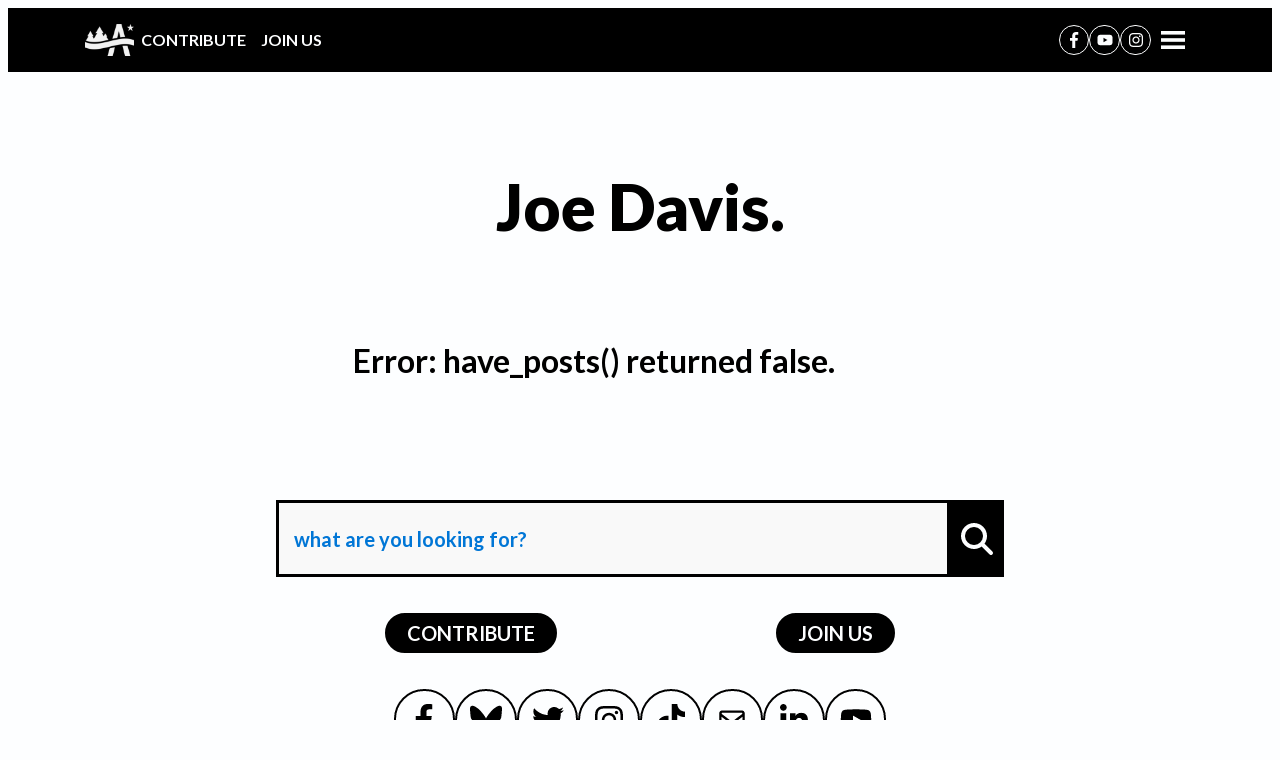

--- FILE ---
content_type: text/html; charset=UTF-8
request_url: https://abetterminnesota.org/author/joe/
body_size: 11232
content:
<!doctype html>
<html lang="en-US" class="no-js">
<head>
<meta charset="UTF-8">
<meta http-equiv="X-UA-Compatible" content="IE=edge,chrome=1">
<meta name="viewport" content="width=device-width, initial-scale=1.0">
<meta name="description" content="Alliance for a Better Minnesota">
<link rel="preconnect" href="https://fonts.googleapis.com">
<link rel="preconnect" href="https://fonts.gstatic.com" crossorigin>
<meta name='robots' content='noindex, follow' />
<!-- This site is optimized with the Yoast SEO plugin v26.7 - https://yoast.com/wordpress/plugins/seo/ -->
<title>Joe Davis, Author at A Better Minnesota</title>
<meta property="og:locale" content="en_US" />
<meta property="og:type" content="profile" />
<meta property="og:title" content="Joe Davis, Author at A Better Minnesota" />
<meta property="og:site_name" content="A Better Minnesota" />
<meta name="twitter:card" content="summary_large_image" />
<script type="application/ld+json" class="yoast-schema-graph">{"@context":"https://schema.org","@graph":[{"@type":"WebSite","@id":"https://abetterminnesota.org/#website","url":"https://abetterminnesota.org/","name":"A Better Minnesota","description":"Alliance for a Better Minnesota","publisher":{"@id":"https://abetterminnesota.org/#organization"},"potentialAction":[{"@type":"SearchAction","target":{"@type":"EntryPoint","urlTemplate":"https://abetterminnesota.org/?s={search_term_string}"},"query-input":{"@type":"PropertyValueSpecification","valueRequired":true,"valueName":"search_term_string"}}],"inLanguage":"en-US"},{"@type":"Organization","@id":"https://abetterminnesota.org/#organization","name":"A Better Minnesota","url":"https://abetterminnesota.org/","logo":{"@type":"ImageObject","inLanguage":"en-US","@id":"https://abetterminnesota.org/#/schema/logo/image/","url":"https://abetterminnesota.org/wp-content/uploads/2019/04/small_logo.png","contentUrl":"https://abetterminnesota.org/wp-content/uploads/2019/04/small_logo.png","width":400,"height":261,"caption":"A Better Minnesota"},"image":{"@id":"https://abetterminnesota.org/#/schema/logo/image/"}}]}</script>
<!-- / Yoast SEO plugin. -->
<link rel='dns-prefetch' href='//fonts.googleapis.com' />
<style id='wp-img-auto-sizes-contain-inline-css' type='text/css'>
img:is([sizes=auto i],[sizes^="auto," i]){contain-intrinsic-size:3000px 1500px}
/*# sourceURL=wp-img-auto-sizes-contain-inline-css */
</style>
<style id='wp-block-library-inline-css' type='text/css'>
:root{--wp-block-synced-color:#7a00df;--wp-block-synced-color--rgb:122,0,223;--wp-bound-block-color:var(--wp-block-synced-color);--wp-editor-canvas-background:#ddd;--wp-admin-theme-color:#007cba;--wp-admin-theme-color--rgb:0,124,186;--wp-admin-theme-color-darker-10:#006ba1;--wp-admin-theme-color-darker-10--rgb:0,107,160.5;--wp-admin-theme-color-darker-20:#005a87;--wp-admin-theme-color-darker-20--rgb:0,90,135;--wp-admin-border-width-focus:2px}@media (min-resolution:192dpi){:root{--wp-admin-border-width-focus:1.5px}}.wp-element-button{cursor:pointer}:root .has-very-light-gray-background-color{background-color:#eee}:root .has-very-dark-gray-background-color{background-color:#313131}:root .has-very-light-gray-color{color:#eee}:root .has-very-dark-gray-color{color:#313131}:root .has-vivid-green-cyan-to-vivid-cyan-blue-gradient-background{background:linear-gradient(135deg,#00d084,#0693e3)}:root .has-purple-crush-gradient-background{background:linear-gradient(135deg,#34e2e4,#4721fb 50%,#ab1dfe)}:root .has-hazy-dawn-gradient-background{background:linear-gradient(135deg,#faaca8,#dad0ec)}:root .has-subdued-olive-gradient-background{background:linear-gradient(135deg,#fafae1,#67a671)}:root .has-atomic-cream-gradient-background{background:linear-gradient(135deg,#fdd79a,#004a59)}:root .has-nightshade-gradient-background{background:linear-gradient(135deg,#330968,#31cdcf)}:root .has-midnight-gradient-background{background:linear-gradient(135deg,#020381,#2874fc)}:root{--wp--preset--font-size--normal:16px;--wp--preset--font-size--huge:42px}.has-regular-font-size{font-size:1em}.has-larger-font-size{font-size:2.625em}.has-normal-font-size{font-size:var(--wp--preset--font-size--normal)}.has-huge-font-size{font-size:var(--wp--preset--font-size--huge)}.has-text-align-center{text-align:center}.has-text-align-left{text-align:left}.has-text-align-right{text-align:right}.has-fit-text{white-space:nowrap!important}#end-resizable-editor-section{display:none}.aligncenter{clear:both}.items-justified-left{justify-content:flex-start}.items-justified-center{justify-content:center}.items-justified-right{justify-content:flex-end}.items-justified-space-between{justify-content:space-between}.screen-reader-text{border:0;clip-path:inset(50%);height:1px;margin:-1px;overflow:hidden;padding:0;position:absolute;width:1px;word-wrap:normal!important}.screen-reader-text:focus{background-color:#ddd;clip-path:none;color:#444;display:block;font-size:1em;height:auto;left:5px;line-height:normal;padding:15px 23px 14px;text-decoration:none;top:5px;width:auto;z-index:100000}html :where(.has-border-color){border-style:solid}html :where([style*=border-top-color]){border-top-style:solid}html :where([style*=border-right-color]){border-right-style:solid}html :where([style*=border-bottom-color]){border-bottom-style:solid}html :where([style*=border-left-color]){border-left-style:solid}html :where([style*=border-width]){border-style:solid}html :where([style*=border-top-width]){border-top-style:solid}html :where([style*=border-right-width]){border-right-style:solid}html :where([style*=border-bottom-width]){border-bottom-style:solid}html :where([style*=border-left-width]){border-left-style:solid}html :where(img[class*=wp-image-]){height:auto;max-width:100%}:where(figure){margin:0 0 1em}html :where(.is-position-sticky){--wp-admin--admin-bar--position-offset:var(--wp-admin--admin-bar--height,0px)}@media screen and (max-width:600px){html :where(.is-position-sticky){--wp-admin--admin-bar--position-offset:0px}}
/*# sourceURL=wp-block-library-inline-css */
</style><style id='global-styles-inline-css' type='text/css'>
:root{--wp--preset--aspect-ratio--square: 1;--wp--preset--aspect-ratio--4-3: 4/3;--wp--preset--aspect-ratio--3-4: 3/4;--wp--preset--aspect-ratio--3-2: 3/2;--wp--preset--aspect-ratio--2-3: 2/3;--wp--preset--aspect-ratio--16-9: 16/9;--wp--preset--aspect-ratio--9-16: 9/16;--wp--preset--color--black: #000000;--wp--preset--color--cyan-bluish-gray: #abb8c3;--wp--preset--color--white: #fdfeff;--wp--preset--color--pale-pink: #f78da7;--wp--preset--color--vivid-red: #cf2e2e;--wp--preset--color--luminous-vivid-orange: #ff6900;--wp--preset--color--luminous-vivid-amber: #fcb900;--wp--preset--color--light-green-cyan: #7bdcb5;--wp--preset--color--vivid-green-cyan: #00d084;--wp--preset--color--pale-cyan-blue: #8ed1fc;--wp--preset--color--vivid-cyan-blue: #0693e3;--wp--preset--color--vivid-purple: #9b51e0;--wp--preset--color--light-grey: #f9f9f9;--wp--preset--color--dark-grey: #303030;--wp--preset--color--azure-blue: #008bff;--wp--preset--color--dirty-azure-blue: #0076d6;--wp--preset--color--royal-blue: #0000ff;--wp--preset--color--deep-blue: #0000a5;--wp--preset--color--medium-blue: #00187a;--wp--preset--color--darkest-blue: #00173d;--wp--preset--color--red: #ed0000;--wp--preset--color--crimson: #830000;--wp--preset--color--canyenne: #ed4841;--wp--preset--color--light-mint: #35c99b;--wp--preset--color--yellow: #ffe700;--wp--preset--color--deep-orange: #fe5722;--wp--preset--color--deep-pink: #ff7ea1;--wp--preset--color--deep-mauve: #6501ed;--wp--preset--color--dark-mint: #33b496;--wp--preset--color--gold: #ffc500;--wp--preset--color--light-orange: #ff8a66;--wp--preset--color--light-pink: #fea8ba;--wp--preset--color--mauve: #b48feb;--wp--preset--gradient--vivid-cyan-blue-to-vivid-purple: linear-gradient(135deg,rgb(6,147,227) 0%,rgb(155,81,224) 100%);--wp--preset--gradient--light-green-cyan-to-vivid-green-cyan: linear-gradient(135deg,rgb(122,220,180) 0%,rgb(0,208,130) 100%);--wp--preset--gradient--luminous-vivid-amber-to-luminous-vivid-orange: linear-gradient(135deg,rgb(252,185,0) 0%,rgb(255,105,0) 100%);--wp--preset--gradient--luminous-vivid-orange-to-vivid-red: linear-gradient(135deg,rgb(255,105,0) 0%,rgb(207,46,46) 100%);--wp--preset--gradient--very-light-gray-to-cyan-bluish-gray: linear-gradient(135deg,rgb(238,238,238) 0%,rgb(169,184,195) 100%);--wp--preset--gradient--cool-to-warm-spectrum: linear-gradient(135deg,rgb(74,234,220) 0%,rgb(151,120,209) 20%,rgb(207,42,186) 40%,rgb(238,44,130) 60%,rgb(251,105,98) 80%,rgb(254,248,76) 100%);--wp--preset--gradient--blush-light-purple: linear-gradient(135deg,rgb(255,206,236) 0%,rgb(152,150,240) 100%);--wp--preset--gradient--blush-bordeaux: linear-gradient(135deg,rgb(254,205,165) 0%,rgb(254,45,45) 50%,rgb(107,0,62) 100%);--wp--preset--gradient--luminous-dusk: linear-gradient(135deg,rgb(255,203,112) 0%,rgb(199,81,192) 50%,rgb(65,88,208) 100%);--wp--preset--gradient--pale-ocean: linear-gradient(135deg,rgb(255,245,203) 0%,rgb(182,227,212) 50%,rgb(51,167,181) 100%);--wp--preset--gradient--electric-grass: linear-gradient(135deg,rgb(202,248,128) 0%,rgb(113,206,126) 100%);--wp--preset--gradient--midnight: linear-gradient(135deg,rgb(2,3,129) 0%,rgb(40,116,252) 100%);--wp--preset--gradient--black-fade: linear-gradient(transparent 50%, rgba(0, 0, 0, 0.9) 75%, rgba(0, 0, 0, 1));--wp--preset--gradient--darkest-blue-fade: linear-gradient(transparent 50%, rgba(0, 23, 61, 0.9) 75%, rgba(0, 23, 61, 1));--wp--preset--gradient--dirty-azure-blue-fade: linear-gradient(transparent 50%, rgba(0, 118, 214, 0.9) 75%, rgba(0, 118, 214, 1));--wp--preset--gradient--crimson-fade: linear-gradient(transparent 50%, rgba(131, 0, 0, 0.9) 75%, rgba(131, 0, 0, 1));--wp--preset--gradient--dark-mint-fade: linear-gradient(transparent 50%, rgba(51, 180, 150, 0.9) 75%, rgba(51, 180, 150, 1));--wp--preset--gradient--crimson-black-fade: linear-gradient(rgba(131, 0, 0, .7) 50%, rgba(131, 0, 0, .9) 75%, rgba(0, 0, 0, 1));--wp--preset--gradient--blues: linear-gradient(to right, #008bff 20%, #0000ff 40%, #0000a5 60%, #00187a 80%, #00173d 100%);--wp--preset--gradient--blues-reverse: linear-gradient(to left, #008bff 20%, #0000ff 40%, #0000a5 60%, #00187a 80%, #00173d 100%);--wp--preset--gradient--reds: linear-gradient(to right, #ed4841 33%, #ed0000 67%, #830000 100%);--wp--preset--gradient--reds-reverse: linear-gradient(to left, #ed4841 33%, #ed0000 67%, #830000 100%);--wp--preset--font-size--small: 0.75em;--wp--preset--font-size--medium: 1em;--wp--preset--font-size--large: 1.25em;--wp--preset--font-size--x-large: 1.5em;--wp--preset--font-size--display-3: 1.75em;--wp--preset--font-size--display-2: 2em;--wp--preset--font-size--display-1: 2.5em;--wp--preset--font-size--massive-3: 3em;--wp--preset--font-size--massive-2: 4em;--wp--preset--font-size--massive-1: 6em;--wp--preset--font-family--lato: 'Lato', sans-serif;--wp--preset--font-family--georgia: Georgia, Times, 'Times New Roman', serif;--wp--preset--spacing--20: 0.44em;--wp--preset--spacing--30: 0.67em;--wp--preset--spacing--40: 1em;--wp--preset--spacing--50: 1.5em;--wp--preset--spacing--60: 2.25em;--wp--preset--spacing--70: 3.38em;--wp--preset--spacing--80: 5.06em;--wp--preset--shadow--natural: 6px 6px 9px rgba(0, 0, 0, 0.2);--wp--preset--shadow--deep: 12px 12px 50px rgba(0, 0, 0, 0.4);--wp--preset--shadow--sharp: 6px 6px 0px rgba(0, 0, 0, 0.2);--wp--preset--shadow--outlined: 6px 6px 0px -3px rgb(255, 255, 255), 6px 6px rgb(0, 0, 0);--wp--preset--shadow--crisp: 6px 6px 0px rgb(0, 0, 0);}:root { --wp--style--global--content-size: 760px;--wp--style--global--wide-size: 1140px; }:where(body) { margin: 0; }.wp-site-blocks { padding-top: var(--wp--style--root--padding-top); padding-bottom: var(--wp--style--root--padding-bottom); }.has-global-padding { padding-right: var(--wp--style--root--padding-right); padding-left: var(--wp--style--root--padding-left); }.has-global-padding > .alignfull { margin-right: calc(var(--wp--style--root--padding-right) * -1); margin-left: calc(var(--wp--style--root--padding-left) * -1); }.has-global-padding :where(:not(.alignfull.is-layout-flow) > .has-global-padding:not(.wp-block-block, .alignfull)) { padding-right: 0; padding-left: 0; }.has-global-padding :where(:not(.alignfull.is-layout-flow) > .has-global-padding:not(.wp-block-block, .alignfull)) > .alignfull { margin-left: 0; margin-right: 0; }.wp-site-blocks > .alignleft { float: left; margin-right: 2em; }.wp-site-blocks > .alignright { float: right; margin-left: 2em; }.wp-site-blocks > .aligncenter { justify-content: center; margin-left: auto; margin-right: auto; }:where(.wp-site-blocks) > * { margin-block-start: 16px; margin-block-end: 0; }:where(.wp-site-blocks) > :first-child { margin-block-start: 0; }:where(.wp-site-blocks) > :last-child { margin-block-end: 0; }:root { --wp--style--block-gap: 16px; }:root :where(.is-layout-flow) > :first-child{margin-block-start: 0;}:root :where(.is-layout-flow) > :last-child{margin-block-end: 0;}:root :where(.is-layout-flow) > *{margin-block-start: 16px;margin-block-end: 0;}:root :where(.is-layout-constrained) > :first-child{margin-block-start: 0;}:root :where(.is-layout-constrained) > :last-child{margin-block-end: 0;}:root :where(.is-layout-constrained) > *{margin-block-start: 16px;margin-block-end: 0;}:root :where(.is-layout-flex){gap: 16px;}:root :where(.is-layout-grid){gap: 16px;}.is-layout-flow > .alignleft{float: left;margin-inline-start: 0;margin-inline-end: 2em;}.is-layout-flow > .alignright{float: right;margin-inline-start: 2em;margin-inline-end: 0;}.is-layout-flow > .aligncenter{margin-left: auto !important;margin-right: auto !important;}.is-layout-constrained > .alignleft{float: left;margin-inline-start: 0;margin-inline-end: 2em;}.is-layout-constrained > .alignright{float: right;margin-inline-start: 2em;margin-inline-end: 0;}.is-layout-constrained > .aligncenter{margin-left: auto !important;margin-right: auto !important;}.is-layout-constrained > :where(:not(.alignleft):not(.alignright):not(.alignfull)){max-width: var(--wp--style--global--content-size);margin-left: auto !important;margin-right: auto !important;}.is-layout-constrained > .alignwide{max-width: var(--wp--style--global--wide-size);}body .is-layout-flex{display: flex;}.is-layout-flex{flex-wrap: wrap;align-items: center;}.is-layout-flex > :is(*, div){margin: 0;}body .is-layout-grid{display: grid;}.is-layout-grid > :is(*, div){margin: 0;}body{background-color: var(--wp--preset--color--white);color: var(--wp--preset--color--black);font-family: var(--wp--preset--font-family--lato);font-size: 16px;font-weight: 400;line-height: 1.5;--wp--style--root--padding-top: 0px;--wp--style--root--padding-right: 16px;--wp--style--root--padding-bottom: 0px;--wp--style--root--padding-left: 16px;}a:where(:not(.wp-element-button)){color: var(--wp--preset--color--royal-blue);text-decoration: none;}:root :where(a:where(:not(.wp-element-button)):hover){text-decoration: underline;}:root :where(a:where(:not(.wp-element-button)):focus){text-decoration: underline dashed;}:root :where(a:where(:not(.wp-element-button)):active){text-decoration: underline;}h1, h2, h3, h4, h5, h6{line-height: 1.2;}:root :where(.wp-element-button, .wp-block-button__link){background-color: var(--wp--preset--color--black);border-radius: 9001px;border-color: var(--wp--preset--color--black);border-width: 2px;border-style: solid;color: var(--wp--preset--color--white);font-family: inherit;font-size: inherit;font-style: inherit;font-weight: 700;letter-spacing: inherit;line-height: 1;padding: 0.4em 1em;text-decoration: none;text-transform: inherit;}:root :where(.wp-element-button:hover, .wp-block-button__link:hover){background-color: var(--wp--preset--color--white);color: var(--wp--preset--color--black);}:root :where(.wp-element-button:focus, .wp-block-button__link:focus){background-color: var(--wp--preset--color--white);color: var(--wp--preset--color--black);}:root :where(.wp-element-button:active, .wp-block-button__link:active){background-color: var(--wp--preset--color--white);color: var(--wp--preset--color--black);}:root :where(.wp-element-caption, .wp-block-audio figcaption, .wp-block-embed figcaption, .wp-block-gallery figcaption, .wp-block-image figcaption, .wp-block-table figcaption, .wp-block-video figcaption){color: var(--wp--preset--color--black);font-size: 0.8em;}.has-black-color{color: var(--wp--preset--color--black) !important;}.has-cyan-bluish-gray-color{color: var(--wp--preset--color--cyan-bluish-gray) !important;}.has-white-color{color: var(--wp--preset--color--white) !important;}.has-pale-pink-color{color: var(--wp--preset--color--pale-pink) !important;}.has-vivid-red-color{color: var(--wp--preset--color--vivid-red) !important;}.has-luminous-vivid-orange-color{color: var(--wp--preset--color--luminous-vivid-orange) !important;}.has-luminous-vivid-amber-color{color: var(--wp--preset--color--luminous-vivid-amber) !important;}.has-light-green-cyan-color{color: var(--wp--preset--color--light-green-cyan) !important;}.has-vivid-green-cyan-color{color: var(--wp--preset--color--vivid-green-cyan) !important;}.has-pale-cyan-blue-color{color: var(--wp--preset--color--pale-cyan-blue) !important;}.has-vivid-cyan-blue-color{color: var(--wp--preset--color--vivid-cyan-blue) !important;}.has-vivid-purple-color{color: var(--wp--preset--color--vivid-purple) !important;}.has-light-grey-color{color: var(--wp--preset--color--light-grey) !important;}.has-dark-grey-color{color: var(--wp--preset--color--dark-grey) !important;}.has-azure-blue-color{color: var(--wp--preset--color--azure-blue) !important;}.has-dirty-azure-blue-color{color: var(--wp--preset--color--dirty-azure-blue) !important;}.has-royal-blue-color{color: var(--wp--preset--color--royal-blue) !important;}.has-deep-blue-color{color: var(--wp--preset--color--deep-blue) !important;}.has-medium-blue-color{color: var(--wp--preset--color--medium-blue) !important;}.has-darkest-blue-color{color: var(--wp--preset--color--darkest-blue) !important;}.has-red-color{color: var(--wp--preset--color--red) !important;}.has-crimson-color{color: var(--wp--preset--color--crimson) !important;}.has-canyenne-color{color: var(--wp--preset--color--canyenne) !important;}.has-light-mint-color{color: var(--wp--preset--color--light-mint) !important;}.has-yellow-color{color: var(--wp--preset--color--yellow) !important;}.has-deep-orange-color{color: var(--wp--preset--color--deep-orange) !important;}.has-deep-pink-color{color: var(--wp--preset--color--deep-pink) !important;}.has-deep-mauve-color{color: var(--wp--preset--color--deep-mauve) !important;}.has-dark-mint-color{color: var(--wp--preset--color--dark-mint) !important;}.has-gold-color{color: var(--wp--preset--color--gold) !important;}.has-light-orange-color{color: var(--wp--preset--color--light-orange) !important;}.has-light-pink-color{color: var(--wp--preset--color--light-pink) !important;}.has-mauve-color{color: var(--wp--preset--color--mauve) !important;}.has-black-background-color{background-color: var(--wp--preset--color--black) !important;}.has-cyan-bluish-gray-background-color{background-color: var(--wp--preset--color--cyan-bluish-gray) !important;}.has-white-background-color{background-color: var(--wp--preset--color--white) !important;}.has-pale-pink-background-color{background-color: var(--wp--preset--color--pale-pink) !important;}.has-vivid-red-background-color{background-color: var(--wp--preset--color--vivid-red) !important;}.has-luminous-vivid-orange-background-color{background-color: var(--wp--preset--color--luminous-vivid-orange) !important;}.has-luminous-vivid-amber-background-color{background-color: var(--wp--preset--color--luminous-vivid-amber) !important;}.has-light-green-cyan-background-color{background-color: var(--wp--preset--color--light-green-cyan) !important;}.has-vivid-green-cyan-background-color{background-color: var(--wp--preset--color--vivid-green-cyan) !important;}.has-pale-cyan-blue-background-color{background-color: var(--wp--preset--color--pale-cyan-blue) !important;}.has-vivid-cyan-blue-background-color{background-color: var(--wp--preset--color--vivid-cyan-blue) !important;}.has-vivid-purple-background-color{background-color: var(--wp--preset--color--vivid-purple) !important;}.has-light-grey-background-color{background-color: var(--wp--preset--color--light-grey) !important;}.has-dark-grey-background-color{background-color: var(--wp--preset--color--dark-grey) !important;}.has-azure-blue-background-color{background-color: var(--wp--preset--color--azure-blue) !important;}.has-dirty-azure-blue-background-color{background-color: var(--wp--preset--color--dirty-azure-blue) !important;}.has-royal-blue-background-color{background-color: var(--wp--preset--color--royal-blue) !important;}.has-deep-blue-background-color{background-color: var(--wp--preset--color--deep-blue) !important;}.has-medium-blue-background-color{background-color: var(--wp--preset--color--medium-blue) !important;}.has-darkest-blue-background-color{background-color: var(--wp--preset--color--darkest-blue) !important;}.has-red-background-color{background-color: var(--wp--preset--color--red) !important;}.has-crimson-background-color{background-color: var(--wp--preset--color--crimson) !important;}.has-canyenne-background-color{background-color: var(--wp--preset--color--canyenne) !important;}.has-light-mint-background-color{background-color: var(--wp--preset--color--light-mint) !important;}.has-yellow-background-color{background-color: var(--wp--preset--color--yellow) !important;}.has-deep-orange-background-color{background-color: var(--wp--preset--color--deep-orange) !important;}.has-deep-pink-background-color{background-color: var(--wp--preset--color--deep-pink) !important;}.has-deep-mauve-background-color{background-color: var(--wp--preset--color--deep-mauve) !important;}.has-dark-mint-background-color{background-color: var(--wp--preset--color--dark-mint) !important;}.has-gold-background-color{background-color: var(--wp--preset--color--gold) !important;}.has-light-orange-background-color{background-color: var(--wp--preset--color--light-orange) !important;}.has-light-pink-background-color{background-color: var(--wp--preset--color--light-pink) !important;}.has-mauve-background-color{background-color: var(--wp--preset--color--mauve) !important;}.has-black-border-color{border-color: var(--wp--preset--color--black) !important;}.has-cyan-bluish-gray-border-color{border-color: var(--wp--preset--color--cyan-bluish-gray) !important;}.has-white-border-color{border-color: var(--wp--preset--color--white) !important;}.has-pale-pink-border-color{border-color: var(--wp--preset--color--pale-pink) !important;}.has-vivid-red-border-color{border-color: var(--wp--preset--color--vivid-red) !important;}.has-luminous-vivid-orange-border-color{border-color: var(--wp--preset--color--luminous-vivid-orange) !important;}.has-luminous-vivid-amber-border-color{border-color: var(--wp--preset--color--luminous-vivid-amber) !important;}.has-light-green-cyan-border-color{border-color: var(--wp--preset--color--light-green-cyan) !important;}.has-vivid-green-cyan-border-color{border-color: var(--wp--preset--color--vivid-green-cyan) !important;}.has-pale-cyan-blue-border-color{border-color: var(--wp--preset--color--pale-cyan-blue) !important;}.has-vivid-cyan-blue-border-color{border-color: var(--wp--preset--color--vivid-cyan-blue) !important;}.has-vivid-purple-border-color{border-color: var(--wp--preset--color--vivid-purple) !important;}.has-light-grey-border-color{border-color: var(--wp--preset--color--light-grey) !important;}.has-dark-grey-border-color{border-color: var(--wp--preset--color--dark-grey) !important;}.has-azure-blue-border-color{border-color: var(--wp--preset--color--azure-blue) !important;}.has-dirty-azure-blue-border-color{border-color: var(--wp--preset--color--dirty-azure-blue) !important;}.has-royal-blue-border-color{border-color: var(--wp--preset--color--royal-blue) !important;}.has-deep-blue-border-color{border-color: var(--wp--preset--color--deep-blue) !important;}.has-medium-blue-border-color{border-color: var(--wp--preset--color--medium-blue) !important;}.has-darkest-blue-border-color{border-color: var(--wp--preset--color--darkest-blue) !important;}.has-red-border-color{border-color: var(--wp--preset--color--red) !important;}.has-crimson-border-color{border-color: var(--wp--preset--color--crimson) !important;}.has-canyenne-border-color{border-color: var(--wp--preset--color--canyenne) !important;}.has-light-mint-border-color{border-color: var(--wp--preset--color--light-mint) !important;}.has-yellow-border-color{border-color: var(--wp--preset--color--yellow) !important;}.has-deep-orange-border-color{border-color: var(--wp--preset--color--deep-orange) !important;}.has-deep-pink-border-color{border-color: var(--wp--preset--color--deep-pink) !important;}.has-deep-mauve-border-color{border-color: var(--wp--preset--color--deep-mauve) !important;}.has-dark-mint-border-color{border-color: var(--wp--preset--color--dark-mint) !important;}.has-gold-border-color{border-color: var(--wp--preset--color--gold) !important;}.has-light-orange-border-color{border-color: var(--wp--preset--color--light-orange) !important;}.has-light-pink-border-color{border-color: var(--wp--preset--color--light-pink) !important;}.has-mauve-border-color{border-color: var(--wp--preset--color--mauve) !important;}.has-vivid-cyan-blue-to-vivid-purple-gradient-background{background: var(--wp--preset--gradient--vivid-cyan-blue-to-vivid-purple) !important;}.has-light-green-cyan-to-vivid-green-cyan-gradient-background{background: var(--wp--preset--gradient--light-green-cyan-to-vivid-green-cyan) !important;}.has-luminous-vivid-amber-to-luminous-vivid-orange-gradient-background{background: var(--wp--preset--gradient--luminous-vivid-amber-to-luminous-vivid-orange) !important;}.has-luminous-vivid-orange-to-vivid-red-gradient-background{background: var(--wp--preset--gradient--luminous-vivid-orange-to-vivid-red) !important;}.has-very-light-gray-to-cyan-bluish-gray-gradient-background{background: var(--wp--preset--gradient--very-light-gray-to-cyan-bluish-gray) !important;}.has-cool-to-warm-spectrum-gradient-background{background: var(--wp--preset--gradient--cool-to-warm-spectrum) !important;}.has-blush-light-purple-gradient-background{background: var(--wp--preset--gradient--blush-light-purple) !important;}.has-blush-bordeaux-gradient-background{background: var(--wp--preset--gradient--blush-bordeaux) !important;}.has-luminous-dusk-gradient-background{background: var(--wp--preset--gradient--luminous-dusk) !important;}.has-pale-ocean-gradient-background{background: var(--wp--preset--gradient--pale-ocean) !important;}.has-electric-grass-gradient-background{background: var(--wp--preset--gradient--electric-grass) !important;}.has-midnight-gradient-background{background: var(--wp--preset--gradient--midnight) !important;}.has-black-fade-gradient-background{background: var(--wp--preset--gradient--black-fade) !important;}.has-darkest-blue-fade-gradient-background{background: var(--wp--preset--gradient--darkest-blue-fade) !important;}.has-dirty-azure-blue-fade-gradient-background{background: var(--wp--preset--gradient--dirty-azure-blue-fade) !important;}.has-crimson-fade-gradient-background{background: var(--wp--preset--gradient--crimson-fade) !important;}.has-dark-mint-fade-gradient-background{background: var(--wp--preset--gradient--dark-mint-fade) !important;}.has-crimson-black-fade-gradient-background{background: var(--wp--preset--gradient--crimson-black-fade) !important;}.has-blues-gradient-background{background: var(--wp--preset--gradient--blues) !important;}.has-blues-reverse-gradient-background{background: var(--wp--preset--gradient--blues-reverse) !important;}.has-reds-gradient-background{background: var(--wp--preset--gradient--reds) !important;}.has-reds-reverse-gradient-background{background: var(--wp--preset--gradient--reds-reverse) !important;}.has-small-font-size{font-size: var(--wp--preset--font-size--small) !important;}.has-medium-font-size{font-size: var(--wp--preset--font-size--medium) !important;}.has-large-font-size{font-size: var(--wp--preset--font-size--large) !important;}.has-x-large-font-size{font-size: var(--wp--preset--font-size--x-large) !important;}.has-display-3-font-size{font-size: var(--wp--preset--font-size--display-3) !important;}.has-display-2-font-size{font-size: var(--wp--preset--font-size--display-2) !important;}.has-display-1-font-size{font-size: var(--wp--preset--font-size--display-1) !important;}.has-massive-3-font-size{font-size: var(--wp--preset--font-size--massive-3) !important;}.has-massive-2-font-size{font-size: var(--wp--preset--font-size--massive-2) !important;}.has-massive-1-font-size{font-size: var(--wp--preset--font-size--massive-1) !important;}.has-lato-font-family{font-family: var(--wp--preset--font-family--lato) !important;}.has-georgia-font-family{font-family: var(--wp--preset--font-family--georgia) !important;}
/*# sourceURL=global-styles-inline-css */
</style>
<style id='wp-block-button-inline-css' type='text/css'>
.wp-block-button__link{align-content:center;box-sizing:border-box;cursor:pointer;display:inline-block;height:100%;text-align:center;word-break:break-word}.wp-block-button__link.aligncenter{text-align:center}.wp-block-button__link.alignright{text-align:right}:where(.wp-block-button__link){border-radius:9999px;box-shadow:none;padding:calc(.667em + 2px) calc(1.333em + 2px);text-decoration:none}.wp-block-button[style*=text-decoration] .wp-block-button__link{text-decoration:inherit}.wp-block-buttons>.wp-block-button.has-custom-width{max-width:none}.wp-block-buttons>.wp-block-button.has-custom-width .wp-block-button__link{width:100%}.wp-block-buttons>.wp-block-button.has-custom-font-size .wp-block-button__link{font-size:inherit}.wp-block-buttons>.wp-block-button.wp-block-button__width-25{width:calc(25% - var(--wp--style--block-gap, .5em)*.75)}.wp-block-buttons>.wp-block-button.wp-block-button__width-50{width:calc(50% - var(--wp--style--block-gap, .5em)*.5)}.wp-block-buttons>.wp-block-button.wp-block-button__width-75{width:calc(75% - var(--wp--style--block-gap, .5em)*.25)}.wp-block-buttons>.wp-block-button.wp-block-button__width-100{flex-basis:100%;width:100%}.wp-block-buttons.is-vertical>.wp-block-button.wp-block-button__width-25{width:25%}.wp-block-buttons.is-vertical>.wp-block-button.wp-block-button__width-50{width:50%}.wp-block-buttons.is-vertical>.wp-block-button.wp-block-button__width-75{width:75%}.wp-block-button.is-style-squared,.wp-block-button__link.wp-block-button.is-style-squared{border-radius:0}.wp-block-button.no-border-radius,.wp-block-button__link.no-border-radius{border-radius:0!important}:root :where(.wp-block-button .wp-block-button__link.is-style-outline),:root :where(.wp-block-button.is-style-outline>.wp-block-button__link){border:2px solid;padding:.667em 1.333em}:root :where(.wp-block-button .wp-block-button__link.is-style-outline:not(.has-text-color)),:root :where(.wp-block-button.is-style-outline>.wp-block-button__link:not(.has-text-color)){color:currentColor}:root :where(.wp-block-button .wp-block-button__link.is-style-outline:not(.has-background)),:root :where(.wp-block-button.is-style-outline>.wp-block-button__link:not(.has-background)){background-color:initial;background-image:none}
/*# sourceURL=https://abetterminnesota.org/wp-includes/blocks/button/style.min.css */
</style>
<style id='wp-block-buttons-inline-css' type='text/css'>
.wp-block-buttons{box-sizing:border-box}.wp-block-buttons.is-vertical{flex-direction:column}.wp-block-buttons.is-vertical>.wp-block-button:last-child{margin-bottom:0}.wp-block-buttons>.wp-block-button{display:inline-block;margin:0}.wp-block-buttons.is-content-justification-left{justify-content:flex-start}.wp-block-buttons.is-content-justification-left.is-vertical{align-items:flex-start}.wp-block-buttons.is-content-justification-center{justify-content:center}.wp-block-buttons.is-content-justification-center.is-vertical{align-items:center}.wp-block-buttons.is-content-justification-right{justify-content:flex-end}.wp-block-buttons.is-content-justification-right.is-vertical{align-items:flex-end}.wp-block-buttons.is-content-justification-space-between{justify-content:space-between}.wp-block-buttons.aligncenter{text-align:center}.wp-block-buttons:not(.is-content-justification-space-between,.is-content-justification-right,.is-content-justification-left,.is-content-justification-center) .wp-block-button.aligncenter{margin-left:auto;margin-right:auto;width:100%}.wp-block-buttons[style*=text-decoration] .wp-block-button,.wp-block-buttons[style*=text-decoration] .wp-block-button__link{text-decoration:inherit}.wp-block-buttons.has-custom-font-size .wp-block-button__link{font-size:inherit}.wp-block-buttons .wp-block-button__link{width:100%}.wp-block-button.aligncenter{text-align:center}
/*# sourceURL=https://abetterminnesota.org/wp-includes/blocks/buttons/style.min.css */
</style>
<link rel='stylesheet' id='base-css' href='//abetterminnesota.org/wp-content/cache/wpfc-minified/lkfqt3ee/htzjo.css' media='all' />
<link rel='stylesheet' id='font-sizes-css' href='//abetterminnesota.org/wp-content/cache/wpfc-minified/fd0hdvp1/htzjo.css' media='all' />
<link rel='stylesheet' id='block-tweaks-css' href='//abetterminnesota.org/wp-content/cache/wpfc-minified/e5z2c3hk/htzjo.css' media='all' />
<link rel='stylesheet' id='abm-css' href='//abetterminnesota.org/wp-content/cache/wpfc-minified/78rm4mzm/htzjo.css' media='all' />
<link rel='stylesheet' id='lato-css' href='https://fonts.googleapis.com/css2?family=Lato%3Aital%2Cwght%400%2C100%3B0%2C300%3B0%2C400%3B0%2C700%3B0%2C900%3B1%2C100%3B1%2C300%3B1%2C400%3B1%2C700%3B1%2C900&#038;display=swap&#038;ver=8b40d148436ef059db0a0fee894b14e6' media='all' />
<link rel="https://api.w.org/" href="https://abetterminnesota.org/wp-json/" /><link rel="alternate" title="JSON" type="application/json" href="https://abetterminnesota.org/wp-json/wp/v2/users/7" /><meta property="fediverse:creator" name="fediverse:creator" content="abetterminnesota@abetterminnesota.org" />
<link rel="icon" href="https://abetterminnesota.org/wp-content/uploads/2017/11/cropped-favicon-32x32.png" sizes="32x32" />
<link rel="icon" href="https://abetterminnesota.org/wp-content/uploads/2017/11/cropped-favicon-192x192.png" sizes="192x192" />
<link rel="apple-touch-icon" href="https://abetterminnesota.org/wp-content/uploads/2017/11/cropped-favicon-180x180.png" />
<meta name="msapplication-TileImage" content="https://abetterminnesota.org/wp-content/uploads/2017/11/cropped-favicon-270x270.png" />
</head>
<body class="archive author author-joe author-7 wp-custom-logo wp-theme-abettermn">
<!-- Google Analytics Code -->
<script async src="https://www.googletagmanager.com/gtag/js?id=G-QP20VRJ0WJ"></script>
<script>window.dataLayer = window.dataLayer || [];function gtag(){dataLayer.push(arguments);}gtag('js', new Date());gtag('config', 'G-QP20VRJ0WJ');</script>
<!-- End Google Analytics Code -->
<header style="overflow-x: hidden;">
<div class="header-content" style="width: 9001px; max-width: 9001px; visibility: hidden;">
<a class="logo" href="https://abetterminnesota.org">
<img width="150" height="98" src="https://abetterminnesota.org/wp-content/uploads/2019/04/small_logo-150x98.png" class="attachment-thumbnail size-thumbnail" alt="" decoding="async" srcset="https://abetterminnesota.org/wp-content/uploads/2019/04/small_logo-150x98.png 150w, https://abetterminnesota.org/wp-content/uploads/2019/04/small_logo-300x196.png 300w, https://abetterminnesota.org/wp-content/uploads/2019/04/small_logo.png 400w" sizes="(max-width: 150px) 100vw, 150px" />				</a>
<nav id="headerTextNav" class="header-text-nav" role="navigation">
<ul id="menu-join-donate" class="flex-menu text-menu"><li><a target="_blank" rel="noopener" href="https://secure.actblue.com/donate/alliance-for-a-better-minnesota">CONTRIBUTE</a></li><li><a target="_blank" rel="noopener" href="https://actionnetwork.org/forms/join-alliance-for-a-better-minnesota/">JOIN US</a></li></ul>				</nav>
<nav id="headerSocialNav" class="header-social-nav" role="navigation">
<ul id="menu-header-social" class="header-social social-menu"><li><a target="_blank" rel="noopener" href="https://www.facebook.com/ABetterMN"><span class="visually-hidden">Like us on Facebook</span><svg xmlns="http://www.w3.org/2000/svg" viewBox="0 0 264 512"><path d="M76.7 512V283H0v-91h76.7v-71.7C76.7 42.4 124.3 0 193.8 0c33.3 0 61.9 2.5 70.2 3.6V85h-48.2c-37.8 0-45.1 18-45.1 44.3V192H256l-11.7 91h-73.6v229"/></svg></a></li><li><a target="_blank" rel="noopener" href="https://www.youtube.com/@abettermn"><span class="visually-hidden">Subscribe to us Youtube</span><svg xmlns="http://www.w3.org/2000/svg" viewBox="0 0 576 512"><path d="M549.7 124.1C543.5 100.4 524.9 81.8 501.4 75.5 458.9 64 288.1 64 288.1 64S117.3 64 74.7 75.5C51.2 81.8 32.7 100.4 26.4 124.1 15 167 15 256.4 15 256.4s0 89.4 11.4 132.3c6.3 23.6 24.8 41.5 48.3 47.8 42.6 11.5 213.4 11.5 213.4 11.5s170.8 0 213.4-11.5c23.5-6.3 42-24.2 48.3-47.8 11.4-42.9 11.4-132.3 11.4-132.3s0-89.4-11.4-132.3zM232.2 337.6l0-162.4 142.7 81.2-142.7 81.2z"/></svg></a></li><li><a target="_blank" rel="noopener" href="https://www.instagram.com/abettermn/"><span class="visually-hidden">Follow us on Instagram</span><svg xmlns="http://www.w3.org/2000/svg" viewBox="0 0 448 512"><path d="M224.1 141c-63.6 0-114.9 51.3-114.9 114.9s51.3 114.9 114.9 114.9S339 319.5 339 255.9 287.7 141 224.1 141zm0 189.6c-41.1 0-74.7-33.5-74.7-74.7s33.5-74.7 74.7-74.7 74.7 33.5 74.7 74.7-33.6 74.7-74.7 74.7zm146.4-194.3c0 14.9-12 26.8-26.8 26.8-14.9 0-26.8-12-26.8-26.8s12-26.8 26.8-26.8 26.8 12 26.8 26.8zm76.1 27.2c-1.7-35.9-9.9-67.7-36.2-93.9-26.2-26.2-58-34.4-93.9-36.2-37-2.1-147.9-2.1-184.9 0-35.8 1.7-67.6 9.9-93.9 36.1s-34.4 58-36.2 93.9c-2.1 37-2.1 147.9 0 184.9 1.7 35.9 9.9 67.7 36.2 93.9s58 34.4 93.9 36.2c37 2.1 147.9 2.1 184.9 0 35.9-1.7 67.7-9.9 93.9-36.2 26.2-26.2 34.4-58 36.2-93.9 2.1-37 2.1-147.8 0-184.8zM398.8 388c-7.8 19.6-22.9 34.7-42.6 42.6-29.5 11.7-99.5 9-132.1 9s-102.7 2.6-132.1-9c-19.6-7.8-34.7-22.9-42.6-42.6-11.7-29.5-9-99.5-9-132.1s-2.6-102.7 9-132.1c7.8-19.6 22.9-34.7 42.6-42.6 29.5-11.7 99.5-9 132.1-9s102.7-2.6 132.1 9c19.6 7.8 34.7 22.9 42.6 42.6 11.7 29.5 9 99.5 9 132.1s2.7 102.7-9 132.1z"/></svg></a></li></ul>				</nav>
<button id="navigationModelOpen" class="menu-button"><svg xmlns="http://www.w3.org/2000/svg" viewBox="0 0 40 30"><rect width="40" height="6"/><rect y="12" width="40" height="6"/><rect y="24" width="40" height="6"/></svg><span class="visually-hidden">Open Navigation</span></button>
</div>
<div class="modal-wrap menu-modal" id="navigationModel" tabindex="-1" data-open="false">
<div class="modal-inner">
<div class="modal-header">
<button id="navigationModelClose" class="menu-close" type="button" ><svg xmlns="http://www.w3.org/2000/svg" viewBox="0 0 20 20"><path d="M 5 1 a 1 1 0 0 0 -4 4 l 5 5 l -5 5 a 1 1 0 0 0 4 4 l 5 -5 l 5 5 a 1 1 0 0 0 4 -4 l -5 -5 l 5 -5 a 1 1 0 0 0 -4 -4 l -5 5 Z"/></svg><span class="visually-hidden">Close Navigation</span></button>
</div>
<nav class="modal-content">
<form method="GET" class="searchform searchform-dark" action="https://abetterminnesota.org/" role="search" >
<label for="s_header" class="searchform-label">what are you looking for?</label>
<div class="searchform-row">
<div class="searchform-field">
<label for="s_header" class="searchform-label-underlay">what are you looking for?</label>
<input type="text" class="searchform-control" value="" id="s_header" name="s">
</div>
<button class="searchform-button" type="submit"><span class="visually-hidden">Go</span><svg xmlns="http://www.w3.org/2000/svg" viewBox="0 0 512 512"><path d="M416 208c0 45.9-14.9 88.3-40 122.7L502.6 457.4c12.5 12.5 12.5 32.8 0 45.3s-32.8 12.5-45.3 0L330.7 376c-34.4 25.2-76.8 40-122.7 40C93.1 416 0 322.9 0 208S93.1 0 208 0S416 93.1 416 208zM208 352a144 144 0 1 0 0-288 144 144 0 1 0 0 288z"/></svg></button>
</div>
</form>						<nav role="navigation">
<ul id="menu-overlay-buttons" class="wide-button-menu"><li><a href="https://abetterminnesota.org/blog/">OUR BLOG</a></li><li><a href="https://abetterminnesota.org/press/">PRESS &#038; MEDIA</a></li><li><a href="https://abetterminnesota.org/get-involved/">GET INVOLVED!</a></li><li><a target="_blank" rel="noopener" href="https://secure.actblue.com/donate/alliance-for-a-better-minnesota">CONTRIBUTE</a></li><li><a href="https://abetterminnesota.org/about/">ABOUT US</a></li></ul>						</nav>
<nav role="navigation">
<ul id="menu-footer-social" class="overlay-social social-menu big-social"><li><a target="_blank" rel="noopener" href="https://www.facebook.com/ABetterMN"><span class="visually-hidden">Like us on Facebook</span><svg xmlns="http://www.w3.org/2000/svg" viewBox="0 0 264 512"><path d="M76.7 512V283H0v-91h76.7v-71.7C76.7 42.4 124.3 0 193.8 0c33.3 0 61.9 2.5 70.2 3.6V85h-48.2c-37.8 0-45.1 18-45.1 44.3V192H256l-11.7 91h-73.6v229"/></svg></a></li><li><a href="https://bsky.app/profile/abettermn.bsky.social"><span class="visually-hidden">Follow us on Bluesky</span><svg xmlns="http://www.w3.org/2000/svg" viewBox="0 0 576 512"><path d="M407.8 294.7c-3.3-.4-6.7-.8-10-1.3 3.4 .4 6.7 .9 10 1.3zM288 227.1C261.9 176.4 190.9 81.9 124.9 35.3 61.6-9.4 37.5-1.7 21.6 5.5 3.3 13.8 0 41.9 0 58.4S9.1 194 15 213.9c19.5 65.7 89.1 87.9 153.2 80.7 3.3-.5 6.6-.9 10-1.4-3.3 .5-6.6 1-10 1.4-93.9 14-177.3 48.2-67.9 169.9 120.3 124.6 164.8-26.7 187.7-103.4 22.9 76.7 49.2 222.5 185.6 103.4 102.4-103.4 28.1-156-65.8-169.9-3.3-.4-6.7-.8-10-1.3 3.4 .4 6.7 .9 10 1.3 64.1 7.1 133.6-15.1 153.2-80.7 5.9-19.9 15-138.9 15-155.5s-3.3-44.7-21.6-52.9c-15.8-7.1-40-14.9-103.2 29.8-66.1 46.6-137.1 141.1-163.2 191.8z"/></svg></a></li><li><a target="_blank" rel="noopener" href="https://twitter.com/ABetterMN"><span class="visually-hidden">Follow us on Twitter</span><svg xmlns="http://www.w3.org/2000/svg" viewBox="0 0 512 512"><path d="M459.37 151.716c.325 4.548.325 9.097.325 13.645 0 138.72-105.583 298.558-298.558 298.558-59.452 0-114.68-17.219-161.137-47.106 8.447.974 16.568 1.299 25.34 1.299 49.055 0 94.213-16.568 130.274-44.832-46.132-.975-84.792-31.188-98.112-72.772 6.498.974 12.995 1.624 19.818 1.624 9.421 0 18.843-1.3 27.614-3.573-48.081-9.747-84.143-51.98-84.143-102.985v-1.299c13.969 7.797 30.214 12.67 47.431 13.319-28.264-18.843-46.781-51.005-46.781-87.391 0-19.492 5.197-37.36 14.294-52.954 51.655 63.675 129.3 105.258 216.365 109.807-1.624-7.797-2.599-15.918-2.599-24.04 0-57.828 46.782-104.934 104.934-104.934 30.213 0 57.502 12.67 76.67 33.137 23.715-4.548 46.456-13.32 66.599-25.34-7.798 24.366-24.366 44.833-46.132 57.827 21.117-2.273 41.584-8.122 60.426-16.243-14.292 20.791-32.161 39.308-52.628 54.253z"/></svg></a></li><li><a target="_blank" rel="noopener" href="https://www.instagram.com/abettermn/"><span class="visually-hidden">Follow us on Instagram</span><svg xmlns="http://www.w3.org/2000/svg" viewBox="0 0 448 512"><path d="M224.1 141c-63.6 0-114.9 51.3-114.9 114.9s51.3 114.9 114.9 114.9S339 319.5 339 255.9 287.7 141 224.1 141zm0 189.6c-41.1 0-74.7-33.5-74.7-74.7s33.5-74.7 74.7-74.7 74.7 33.5 74.7 74.7-33.6 74.7-74.7 74.7zm146.4-194.3c0 14.9-12 26.8-26.8 26.8-14.9 0-26.8-12-26.8-26.8s12-26.8 26.8-26.8 26.8 12 26.8 26.8zm76.1 27.2c-1.7-35.9-9.9-67.7-36.2-93.9-26.2-26.2-58-34.4-93.9-36.2-37-2.1-147.9-2.1-184.9 0-35.8 1.7-67.6 9.9-93.9 36.1s-34.4 58-36.2 93.9c-2.1 37-2.1 147.9 0 184.9 1.7 35.9 9.9 67.7 36.2 93.9s58 34.4 93.9 36.2c37 2.1 147.9 2.1 184.9 0 35.9-1.7 67.7-9.9 93.9-36.2 26.2-26.2 34.4-58 36.2-93.9 2.1-37 2.1-147.8 0-184.8zM398.8 388c-7.8 19.6-22.9 34.7-42.6 42.6-29.5 11.7-99.5 9-132.1 9s-102.7 2.6-132.1-9c-19.6-7.8-34.7-22.9-42.6-42.6-11.7-29.5-9-99.5-9-132.1s-2.6-102.7 9-132.1c7.8-19.6 22.9-34.7 42.6-42.6 29.5-11.7 99.5-9 132.1-9s102.7-2.6 132.1 9c19.6 7.8 34.7 22.9 42.6 42.6 11.7 29.5 9 99.5 9 132.1s2.7 102.7-9 132.1z"/></svg></a></li><li><a href="https://www.tiktok.com/@abettermn"><span class="visually-hidden">Follow us on Tiktok</span><svg xmlns="http://www.w3.org/2000/svg" viewBox="0 0 448 512"><path d="M448.5 209.9c-44 .1-87-13.6-122.8-39.2l0 178.7c0 33.1-10.1 65.4-29 92.6s-45.6 48-76.6 59.6-64.8 13.5-96.9 5.3-60.9-25.9-82.7-50.8-35.3-56-39-88.9 2.9-66.1 18.6-95.2 40-52.7 69.6-67.7 62.9-20.5 95.7-16l0 89.9c-15-4.7-31.1-4.6-46 .4s-27.9 14.6-37 27.3-14 28.1-13.9 43.9 5.2 31 14.5 43.7 22.4 22.1 37.4 26.9 31.1 4.8 46-.1 28-14.4 37.2-27.1 14.2-28.1 14.2-43.8l0-349.4 88 0c-.1 7.4 .6 14.9 1.9 22.2 3.1 16.3 9.4 31.9 18.7 45.7s21.3 25.6 35.2 34.6c19.9 13.1 43.2 20.1 67 20.1l0 87.4z"/></svg></a></li><li><a href="mailto:info@abetterminnesota.org"><span class="visually-hidden">Email Us</span><svg xmlns="http://www.w3.org/2000/svg" viewBox="0 0 640 640"><path d="M125.4 128C91.5 128 64 155.5 64 189.4C64 190.3 64 191.1 64.1 192L64 192L64 448C64 483.3 92.7 512 128 512L512 512C547.3 512 576 483.3 576 448L576 192L575.9 192C575.9 191.1 576 190.3 576 189.4C576 155.5 548.5 128 514.6 128L125.4 128zM528 256.3L528 448C528 456.8 520.8 464 512 464L128 464C119.2 464 112 456.8 112 448L112 256.3L266.8 373.7C298.2 397.6 341.7 397.6 373.2 373.7L528 256.3zM112 189.4C112 182 118 176 125.4 176L514.6 176C522 176 528 182 528 189.4C528 193.6 526 197.6 522.7 200.1L344.2 335.5C329.9 346.3 310.1 346.3 295.8 335.5L117.3 200.1C114 197.6 112 193.6 112 189.4z"/></svg></a></li><li><a target="_blank" rel="noopener" href="https://www.linkedin.com/company/18244397/"><span class="visually-hidden">Follow us on LinkedIn</span><svg xmlns="http://www.w3.org/2000/svg" viewBox="0 0 448 512"><path d="M100.3 448l-92.9 0 0-299.1 92.9 0 0 299.1zM53.8 108.1C24.1 108.1 0 83.5 0 53.8 0 39.5 5.7 25.9 15.8 15.8s23.8-15.8 38-15.8 27.9 5.7 38 15.8 15.8 23.8 15.8 38c0 29.7-24.1 54.3-53.8 54.3zM447.9 448l-92.7 0 0-145.6c0-34.7-.7-79.2-48.3-79.2-48.3 0-55.7 37.7-55.7 76.7l0 148.1-92.8 0 0-299.1 89.1 0 0 40.8 1.3 0c12.4-23.5 42.7-48.3 87.9-48.3 94 0 111.3 61.9 111.3 142.3l0 164.3-.1 0z"/></svg></a></li><li><a target="_blank" rel="noopener" href="https://www.youtube.com/@abettermn"><span class="visually-hidden">Subscribe on Youtube</span><svg xmlns="http://www.w3.org/2000/svg" viewBox="0 0 576 512"><path d="M549.7 124.1C543.5 100.4 524.9 81.8 501.4 75.5 458.9 64 288.1 64 288.1 64S117.3 64 74.7 75.5C51.2 81.8 32.7 100.4 26.4 124.1 15 167 15 256.4 15 256.4s0 89.4 11.4 132.3c6.3 23.6 24.8 41.5 48.3 47.8 42.6 11.5 213.4 11.5 213.4 11.5s170.8 0 213.4-11.5c23.5-6.3 42-24.2 48.3-47.8 11.4-42.9 11.4-132.3 11.4-132.3s0-89.4-11.4-132.3zM232.2 337.6l0-162.4 142.7 81.2-142.7 81.2z"/></svg></a></li></ul>						</nav>
</nav>
</div>
</div>
</header>
<button id="scrollUpButton" style="display: none; opacity: 0;"><span class="visually-hidden">Scroll to Top</span><svg xmlns="http://www.w3.org/2000/svg" viewBox="0 0 512 512"><path d="M256 512A256 256 0 1 0 256 0a256 256 0 1 0 0 512zM385 215c9.4 9.4 9.4 24.6 0 33.9s-24.6 9.4-33.9 0l-71-71L280 392c0 13.3-10.7 24-24 24s-24-10.7-24-24l0-214.1-71 71c-9.4 9.4-24.6 9.4-33.9 0s-9.4-24.6 0-33.9L239 103c9.4-9.4 24.6-9.4 33.9 0L385 215z"/></svg></button>
<main class="main">
<div class="wp-site-blocks">
<div class="has-global-padding is-layout-constrained">
<div class="wp-block-group text-align-center has-global-padding is-content-justification-center is-layout-constrained wp-block-group-is-layout-constrained" style="padding-top:var(--wp--preset--spacing--70);padding-bottom:var(--wp--preset--spacing--70)">
<h1 class="wp-block-heading has-text-align-center inline-block-center has-massive-2-font-size" style="border-bottom-color:var(--wp--preset--color--black);border-bottom-width:4px;padding-bottom:0"><strong>Joe Davis.</strong></h1>
</div>
<div class="alignwide">
<div class="blog-list">	<div class="blog-list-post"><h2 class="has-text-align-center">Error: have_posts() returned false.</h2></div>
</div>
<nav class="pagination">
</nav>		</div>
</div>
</div>
		</main>
<footer>
<div class="footer-content has-global-padding">
<form method="GET" class="searchform searchform-light" action="https://abetterminnesota.org/" role="search" >
<label for="s_footer" class="searchform-label">what are you looking for?</label>
<div class="searchform-row">
<div class="searchform-field">
<label for="s_footer" class="searchform-label-underlay">what are you looking for?</label>
<input type="text" class="searchform-control" value="" id="s_footer" name="s">
</div>
<button class="searchform-button" type="submit"><span class="visually-hidden">Go</span><svg xmlns="http://www.w3.org/2000/svg" viewBox="0 0 512 512"><path d="M416 208c0 45.9-14.9 88.3-40 122.7L502.6 457.4c12.5 12.5 12.5 32.8 0 45.3s-32.8 12.5-45.3 0L330.7 376c-34.4 25.2-76.8 40-122.7 40C93.1 416 0 322.9 0 208S93.1 0 208 0S416 93.1 416 208zM208 352a144 144 0 1 0 0-288 144 144 0 1 0 0 288z"/></svg></button>
</div>
</form>			</div>
<div class="footer-content footer-pad">
<nav class="footer-flex-buttons">
<ul id="menu-join-donate-1" class="flex-menu flex-button"><li><a target="_blank" rel="noopener" href="https://secure.actblue.com/donate/alliance-for-a-better-minnesota">CONTRIBUTE</a></li>
<li><a target="_blank" rel="noopener" href="https://actionnetwork.org/forms/join-alliance-for-a-better-minnesota/">JOIN US</a></li>
</ul>				</nav>
</div>
<div class="footer-content footer-pad">
<nav class="footer-social-nav">
<ul id="menu-footer-social-1" class="footer-social social-menu big-social"><li><a target="_blank" rel="noopener" href="https://www.facebook.com/ABetterMN"><span class="visually-hidden">Like us on Facebook</span><svg xmlns="http://www.w3.org/2000/svg" viewBox="0 0 264 512"><path d="M76.7 512V283H0v-91h76.7v-71.7C76.7 42.4 124.3 0 193.8 0c33.3 0 61.9 2.5 70.2 3.6V85h-48.2c-37.8 0-45.1 18-45.1 44.3V192H256l-11.7 91h-73.6v229"/></svg></a></li><li><a href="https://bsky.app/profile/abettermn.bsky.social"><span class="visually-hidden">Follow us on Bluesky</span><svg xmlns="http://www.w3.org/2000/svg" viewBox="0 0 576 512"><path d="M407.8 294.7c-3.3-.4-6.7-.8-10-1.3 3.4 .4 6.7 .9 10 1.3zM288 227.1C261.9 176.4 190.9 81.9 124.9 35.3 61.6-9.4 37.5-1.7 21.6 5.5 3.3 13.8 0 41.9 0 58.4S9.1 194 15 213.9c19.5 65.7 89.1 87.9 153.2 80.7 3.3-.5 6.6-.9 10-1.4-3.3 .5-6.6 1-10 1.4-93.9 14-177.3 48.2-67.9 169.9 120.3 124.6 164.8-26.7 187.7-103.4 22.9 76.7 49.2 222.5 185.6 103.4 102.4-103.4 28.1-156-65.8-169.9-3.3-.4-6.7-.8-10-1.3 3.4 .4 6.7 .9 10 1.3 64.1 7.1 133.6-15.1 153.2-80.7 5.9-19.9 15-138.9 15-155.5s-3.3-44.7-21.6-52.9c-15.8-7.1-40-14.9-103.2 29.8-66.1 46.6-137.1 141.1-163.2 191.8z"/></svg></a></li><li><a target="_blank" rel="noopener" href="https://twitter.com/ABetterMN"><span class="visually-hidden">Follow us on Twitter</span><svg xmlns="http://www.w3.org/2000/svg" viewBox="0 0 512 512"><path d="M459.37 151.716c.325 4.548.325 9.097.325 13.645 0 138.72-105.583 298.558-298.558 298.558-59.452 0-114.68-17.219-161.137-47.106 8.447.974 16.568 1.299 25.34 1.299 49.055 0 94.213-16.568 130.274-44.832-46.132-.975-84.792-31.188-98.112-72.772 6.498.974 12.995 1.624 19.818 1.624 9.421 0 18.843-1.3 27.614-3.573-48.081-9.747-84.143-51.98-84.143-102.985v-1.299c13.969 7.797 30.214 12.67 47.431 13.319-28.264-18.843-46.781-51.005-46.781-87.391 0-19.492 5.197-37.36 14.294-52.954 51.655 63.675 129.3 105.258 216.365 109.807-1.624-7.797-2.599-15.918-2.599-24.04 0-57.828 46.782-104.934 104.934-104.934 30.213 0 57.502 12.67 76.67 33.137 23.715-4.548 46.456-13.32 66.599-25.34-7.798 24.366-24.366 44.833-46.132 57.827 21.117-2.273 41.584-8.122 60.426-16.243-14.292 20.791-32.161 39.308-52.628 54.253z"/></svg></a></li><li><a target="_blank" rel="noopener" href="https://www.instagram.com/abettermn/"><span class="visually-hidden">Follow us on Instagram</span><svg xmlns="http://www.w3.org/2000/svg" viewBox="0 0 448 512"><path d="M224.1 141c-63.6 0-114.9 51.3-114.9 114.9s51.3 114.9 114.9 114.9S339 319.5 339 255.9 287.7 141 224.1 141zm0 189.6c-41.1 0-74.7-33.5-74.7-74.7s33.5-74.7 74.7-74.7 74.7 33.5 74.7 74.7-33.6 74.7-74.7 74.7zm146.4-194.3c0 14.9-12 26.8-26.8 26.8-14.9 0-26.8-12-26.8-26.8s12-26.8 26.8-26.8 26.8 12 26.8 26.8zm76.1 27.2c-1.7-35.9-9.9-67.7-36.2-93.9-26.2-26.2-58-34.4-93.9-36.2-37-2.1-147.9-2.1-184.9 0-35.8 1.7-67.6 9.9-93.9 36.1s-34.4 58-36.2 93.9c-2.1 37-2.1 147.9 0 184.9 1.7 35.9 9.9 67.7 36.2 93.9s58 34.4 93.9 36.2c37 2.1 147.9 2.1 184.9 0 35.9-1.7 67.7-9.9 93.9-36.2 26.2-26.2 34.4-58 36.2-93.9 2.1-37 2.1-147.8 0-184.8zM398.8 388c-7.8 19.6-22.9 34.7-42.6 42.6-29.5 11.7-99.5 9-132.1 9s-102.7 2.6-132.1-9c-19.6-7.8-34.7-22.9-42.6-42.6-11.7-29.5-9-99.5-9-132.1s-2.6-102.7 9-132.1c7.8-19.6 22.9-34.7 42.6-42.6 29.5-11.7 99.5-9 132.1-9s102.7-2.6 132.1 9c19.6 7.8 34.7 22.9 42.6 42.6 11.7 29.5 9 99.5 9 132.1s2.7 102.7-9 132.1z"/></svg></a></li><li><a href="https://www.tiktok.com/@abettermn"><span class="visually-hidden">Follow us on Tiktok</span><svg xmlns="http://www.w3.org/2000/svg" viewBox="0 0 448 512"><path d="M448.5 209.9c-44 .1-87-13.6-122.8-39.2l0 178.7c0 33.1-10.1 65.4-29 92.6s-45.6 48-76.6 59.6-64.8 13.5-96.9 5.3-60.9-25.9-82.7-50.8-35.3-56-39-88.9 2.9-66.1 18.6-95.2 40-52.7 69.6-67.7 62.9-20.5 95.7-16l0 89.9c-15-4.7-31.1-4.6-46 .4s-27.9 14.6-37 27.3-14 28.1-13.9 43.9 5.2 31 14.5 43.7 22.4 22.1 37.4 26.9 31.1 4.8 46-.1 28-14.4 37.2-27.1 14.2-28.1 14.2-43.8l0-349.4 88 0c-.1 7.4 .6 14.9 1.9 22.2 3.1 16.3 9.4 31.9 18.7 45.7s21.3 25.6 35.2 34.6c19.9 13.1 43.2 20.1 67 20.1l0 87.4z"/></svg></a></li><li><a href="mailto:info@abetterminnesota.org"><span class="visually-hidden">Email Us</span><svg xmlns="http://www.w3.org/2000/svg" viewBox="0 0 640 640"><path d="M125.4 128C91.5 128 64 155.5 64 189.4C64 190.3 64 191.1 64.1 192L64 192L64 448C64 483.3 92.7 512 128 512L512 512C547.3 512 576 483.3 576 448L576 192L575.9 192C575.9 191.1 576 190.3 576 189.4C576 155.5 548.5 128 514.6 128L125.4 128zM528 256.3L528 448C528 456.8 520.8 464 512 464L128 464C119.2 464 112 456.8 112 448L112 256.3L266.8 373.7C298.2 397.6 341.7 397.6 373.2 373.7L528 256.3zM112 189.4C112 182 118 176 125.4 176L514.6 176C522 176 528 182 528 189.4C528 193.6 526 197.6 522.7 200.1L344.2 335.5C329.9 346.3 310.1 346.3 295.8 335.5L117.3 200.1C114 197.6 112 193.6 112 189.4z"/></svg></a></li><li><a target="_blank" rel="noopener" href="https://www.linkedin.com/company/18244397/"><span class="visually-hidden">Follow us on LinkedIn</span><svg xmlns="http://www.w3.org/2000/svg" viewBox="0 0 448 512"><path d="M100.3 448l-92.9 0 0-299.1 92.9 0 0 299.1zM53.8 108.1C24.1 108.1 0 83.5 0 53.8 0 39.5 5.7 25.9 15.8 15.8s23.8-15.8 38-15.8 27.9 5.7 38 15.8 15.8 23.8 15.8 38c0 29.7-24.1 54.3-53.8 54.3zM447.9 448l-92.7 0 0-145.6c0-34.7-.7-79.2-48.3-79.2-48.3 0-55.7 37.7-55.7 76.7l0 148.1-92.8 0 0-299.1 89.1 0 0 40.8 1.3 0c12.4-23.5 42.7-48.3 87.9-48.3 94 0 111.3 61.9 111.3 142.3l0 164.3-.1 0z"/></svg></a></li><li><a target="_blank" rel="noopener" href="https://www.youtube.com/@abettermn"><span class="visually-hidden">Subscribe on Youtube</span><svg xmlns="http://www.w3.org/2000/svg" viewBox="0 0 576 512"><path d="M549.7 124.1C543.5 100.4 524.9 81.8 501.4 75.5 458.9 64 288.1 64 288.1 64S117.3 64 74.7 75.5C51.2 81.8 32.7 100.4 26.4 124.1 15 167 15 256.4 15 256.4s0 89.4 11.4 132.3c6.3 23.6 24.8 41.5 48.3 47.8 42.6 11.5 213.4 11.5 213.4 11.5s170.8 0 213.4-11.5c23.5-6.3 42-24.2 48.3-47.8 11.4-42.9 11.4-132.3 11.4-132.3s0-89.4-11.4-132.3zM232.2 337.6l0-162.4 142.7 81.2-142.7 81.2z"/></svg></a></li></ul>				</nav>
</div>
<div class="footer-content">
<div class="footer-logo">
<img width="910" height="155" src="https://abetterminnesota.org/wp-content/uploads/2019/04/AllianceBetterMinnesota_Black_NoA.png" class="footer-logo-bak" alt="" decoding="async" loading="lazy" srcset="https://abetterminnesota.org/wp-content/uploads/2019/04/AllianceBetterMinnesota_Black_NoA.png 910w, https://abetterminnesota.org/wp-content/uploads/2019/04/AllianceBetterMinnesota_Black_NoA-150x26.png 150w, https://abetterminnesota.org/wp-content/uploads/2019/04/AllianceBetterMinnesota_Black_NoA-300x51.png 300w, https://abetterminnesota.org/wp-content/uploads/2019/04/AllianceBetterMinnesota_Black_NoA-768x131.png 768w, https://abetterminnesota.org/wp-content/uploads/2019/04/AllianceBetterMinnesota_Black_NoA-480x82.png 480w" sizes="auto, (max-width: 910px) 100vw, 910px" />				</div>
</div>
<div class="footer-wide footer-pad">
<div class="disclaimer">
<p><i>This is an independent expenditure prepared and paid for by <a href="http://abetterminnesota.org/" target="_blank">Alliance for a Better Minnesota</a>, 1600 University Ave W, Saint Paul MN 55104.<br>It is not coordinated with or approved by any candidate nor is any candidate responsible for it.</i></p>
</div>
<nav class="footer-text-nav">
<ul id="menu-footer-text" class="flex-menu text-menu"><li><a href="https://abetterminnesota.org/privacy-policy/">Privacy Policy</a></li><li><a href="https://abetterminnesota.org/contact/">Contact</a></li></ul>				</nav>
</div>
</footer>
<script type="speculationrules">
{"prefetch":[{"source":"document","where":{"and":[{"href_matches":"/*"},{"not":{"href_matches":["/wp-*.php","/wp-admin/*","/wp-content/uploads/*","/wp-content/*","/wp-content/plugins/*","/wp-content/themes/abettermn/*","/*\\?(.+)"]}},{"not":{"selector_matches":"a[rel~=\"nofollow\"]"}},{"not":{"selector_matches":".no-prefetch, .no-prefetch a"}}]},"eagerness":"conservative"}]}
</script>
<script type="text/javascript" src="https://abetterminnesota.org/wp-content/themes/abettermn/js/base.js?ver=1.0" id="base-js"></script>
<script type="text/javascript" src="https://abetterminnesota.org/wp-content/themes/abettermn/js/site.js?ver=1.0" id="abm-js"></script>
</body>
</html><!-- WP Fastest Cache file was created in 0.278 seconds, on January 18, 2026 @ 9:17 am --><!-- need to refresh to see cached version -->

--- FILE ---
content_type: text/css
request_url: https://abetterminnesota.org/wp-content/cache/wpfc-minified/lkfqt3ee/htzjo.css
body_size: 1106
content:
*,*::before,*::after {
box-sizing: border-box;
}
@media (prefers-reduced-motion: no-preference) {
:root {
scroll-behavior: smooth;
}
}
p{
margin-bottom: 0;
}
ol,ul {
padding-left: 2em;
}
ol,ul,dl {
margin-bottom: 0;
}
ol ol,ul ul,ol ul,ul ol {
margin-bottom: 0;
}
blockquote {
margin-bottom: 0;
}
input, button, select, optgroup, textarea {
font-family: inherit;
font-weight: inherit;
font-size: inherit;
line-height: inherit;
}
button:not(:disabled), [type="button"]:not(:disabled), [type="reset"]:not(:disabled), [type="submit"]:not(:disabled) {
cursor: pointer;
} html, :root{}
body{}
.main{
max-width: 2600px;
margin: 0 auto;
} .collapse{
height: 0;
overflow: hidden;
transition: height 0.5s ease-in-out;
}
.modal-wrap, .modal-back{
position: fixed;
top: 0;
left: 0;
}
.modal-wrap{
z-index: 9001;
display: none;
width: 100%;
height: 100%;
overflow-x: hidden;
overflow-y: auto;
outline: 0;
transition: opacity 0.5s ease-out;
opacity: 0;
}
.modal-wrap > *{ transition: transform 0.5s ease-out;
transform: translate(0, -50px);
}
.modal-wrap.show > *{ transform: none;
}
.modal-inner{
margin: 32px auto;
max-width: 800px;
position: relative;
width: auto;
}
.modal-back{
z-index: 8999;
width: 100vw;
height: 100vh;
background-color: var(--wp--preset--color--black);
opacity: 0.8;
transition: opacity 0.5s linear;
} nav ul{
list-style: none;
margin: 0;
padding-left: 0;
}
nav a, nav button{
display: block;
} .wide-button-menu{
font-weight: 500;
}
.wide-button-menu li{
overflow: hidden;
}
.wide-button-menu a,.wide-button-menu button{
border: solid 2px currentColor;
border-radius: 9001px;
padding: 0.2em 0.5em;
text-align: center;
text-decoration: none;
line-height: 1.2;
width: 100%;
max-width: 520px;
margin: 0 auto 1.2em;
transition: border-color 0.25s ease-in-out, color 0.25s ease-in-out, background-color 0.25s ease-in-out;
}
.wide-button-menu .has-sub-menu, .wide-button-menu .sub-menu-button, .wide-button-menu .sub-menu-nolink-button{
margin-bottom: 0.6em;
}
.wide-button-menu  svg{
max-width: 0.8em;
fill: currentColor;
transition: transform 0.25s ease-in-out;
}
.wide-button-menu .svg-flip svg{
transform: scaleY(-1);
}
.wide-button-menu .sub-menu-wrap{
margin-bottom: 0.6em;
}
.wide-button-menu .sub-menu{
height: auto;
} .flex-menu{
display: flex;
gap: var(--wp--style--block-gap);
flex-wrap: wrap;
justify-content: center;
z-index: 1;
}
.flex-menu li{
display: flex;
position: relative;
}
.flex-menu a, .flex-menu button{
display: inline-block;
background-color: transparent;
color: currentColor;
border-radius: 0.5em;
padding: 0.4em;
line-height: 1;
border: solid 1px currentColor;
text-decoration: none;
transition: border-color 0.25s ease-in-out, color 0.25s ease-in-out, background-color 0.25s ease-in-out;
height: 100%;
vertical-align: top;
}
.flex-menu a:hover, .flex-menu a:focus, .flex-menu button:hover, .flex-menu button:focus{
text-decoration: none;
}
.flex-menu .sub-menu-close-button{
margin-bottom: var(--wp--style--block-gap);
}
.flex-menu .has-sub-menu{
border-radius: 0.5em 0 0 0.5em;
border-right-width: 0;
}
.flex-menu .sub-menu-button{
border-radius: 0 0.5em 0.5em 0;
}
.flex-menu .sub-menu-nolink-button{
border-radius: 0.5em;
}
.flex-menu svg{
width: 1em;
fill: currentColor;
}
footer .flex-menu svg{
transform: scaleY(-1);
}
.flex-menu .sub-menu-wrap{
position: absolute;
border: solid 1px currentColor;
padding: 0.8em;
border-radius: 0.5em;
display: none;
opacity: 0;
transition: opacity 0.5s ease-in-out;
z-index: 2;
}
.flex-menu .sub-menu{
display: flex;
gap: var(--wp--style--block-gap);
flex-wrap: wrap;
justify-content: left;
} .social-menu, .social-menu li, .social-menu .sub-menu{
display: flex;
gap: var(--wp--style--block-gap);
flex-wrap: wrap;
justify-content: center;
}
.social-menu a{
display: block;
text-align: center;
background-color: transparent;
color: currentColor;
border-radius: 0.5em;
padding: 0.4em;
line-height: 0;
border: solid 1px currentColor;
text-decoration: none;
transition: border-color 0.25s ease-in-out, color 0.25s ease-in-out, background-color 0.25s ease-in-out;
}
.social-menu a:hover, .social-menu a:focus{
text-decoration: none;
}
.social-menu svg{
width: 1em;
height: 1em;
fill: currentColor;
} .pagination{}
@media (max-width: 776px){
.pagination .hide-mobile{
display: none;
}
}
.pagination button:disabled{
cursor: default;
opacity: 0.5;
}
.pagination .current, .pagination .dots{
cursor: default;
} .visually-hidden,.visually-hidden-focusable:not(:focus):not(:focus-within) {
position: absolute !important;
width: 1px !important;
height: 1px !important;
padding: 0 !important;
margin: -1px !important;
overflow: hidden !important;
clip: rect(0, 0, 0, 0) !important;
white-space: nowrap !important;
border: 0 !important;
}

--- FILE ---
content_type: text/css
request_url: https://abetterminnesota.org/wp-content/cache/wpfc-minified/fd0hdvp1/htzjo.css
body_size: 160
content:
.has-small-font-size{
font-size: var(--wp--preset--font-size--small) !important;
} .has-medium-font-size, h6, p{
font-size: var(--wp--preset--font-size--medium) !important;
} .has-large-font-size, h5{
font-size: var(--wp--preset--font-size--large) !important;
} .has-x-large-font-size, h4 {
font-size: calc(1.275em + 0.3vw) !important;
}
@media (min-width: 1200px) {
.has-x-large-font-size, h4 {
font-size: var(--wp--preset--font-size--x-large) !important;
}
} .has-display-3-font-size, h3 {
font-size: calc(1.3em + 0.6vw) !important;
}
@media (min-width: 1200px) {
.has-display-3-font-size, h3 {
font-size: var(--wp--preset--font-size--display-3) !important;
}
} .has-display-2-font-size, h2 {
font-size: calc(1.325em + 0.9vw) !important;
}
@media (min-width: 1200px) {
.has-display-2-font-size, h2 {
font-size: var(--wp--preset--font-size--display-2) !important;
}
} .has-display-1-font-size, h1 {
font-size: calc(1.375em + 1.5vw) !important;
}
@media (min-width: 1200px) {
.has-display-1-font-size, h1  {
font-size: var(--wp--preset--font-size--display-1) !important;
}
} .has-massive-3-font-size {
font-size: calc(1.45em + 2.066vw) !important;
}
@media (min-width: 1200px) {
.has-massive-3-font-size {
font-size: var(--wp--preset--font-size--massive-3) !important;
}
} .has-massive-2-font-size {
font-size: calc(1.5em + 3.333vw) !important;
}
@media (min-width: 1200px) {
.has-massive-2-font-size {
font-size: var(--wp--preset--font-size--massive-2) !important;
}
} .has-massive-1-font-size {
font-size: calc(1.6em + 5.866vw) !important;
}
@media (min-width: 1200px) {
.has-massive-1-font-size {
font-size: var(--wp--preset--font-size--massive-1) !important;
}
}

--- FILE ---
content_type: text/css
request_url: https://abetterminnesota.org/wp-content/cache/wpfc-minified/78rm4mzm/htzjo.css
body_size: 2228
content:
.menu-modal .modal-header{
display: flex;
justify-content: end;
padding: 0.5rem;
}
.modal-inner{
margin-top: 16px;
} .searchform{
display: block;
font-size: var(--wp--preset--font-size--large);
font-weight: 700;
}
@media (max-width: 412px){
.searchform{
font-size: var(--wp--preset--font-size--medium);
}
}
.searchform-row{
display: flex;
background-color: var(--wp--preset--color--white);
color: var(--wp--preset--color--black);
}
.searchform-dark .searchform-row{
background-color: var(--wp--preset--color--white);
color: var(--wp--preset--color--royal-blue);
}
.searchform-light .searchform-row{
background-color: var(--wp--preset--color--light-grey);
color: var(--wp--preset--color--dirty-azure-blue);
}
.searchform-field{
position: relative;
flex-grow: 1;
}
.searchform-label-underlay, .searchform-control, .searchform-button{
border: solid 0.125em transparent;
}
.searchform-label-underlay, .searchform-control{
padding: 1em 0.75em;
font-size: 1em;
line-height: 1.6;
font-weight: 700;
}
.searchform-label, .searchform-label-underlay{
transition: opacity 0.5s ease-in-out;
}
.searchform-control, .searchform-button{
display: block;
border-radius: 0;
transition: color 0.25s ease-in-out, background-color 0.25s ease-in-out, border-color 0.25s ease-in-out;
}
.searchform-label{
display: block;
padding: 0 0.75em 0.125em;
opacity: 0;
font-size: 1em;
cursor: pointer;
}
.searchform-dark .searchform-label{
color: var(--wp--preset--color--white);
}
.searchform-light .searchform-label{
color: var(--wp--preset--color--dirty-azure-blue);
}
.searchform-label-underlay{
position: absolute;
z-index: 1;
font-size: 1em;
top: 0;
left: 0;
right: 0;
opacity: 1;
cursor: text;
}
.searchform-control{
position: relative;
border-color: var(--wp--preset--color--dark-grey);
width: 100%;
z-index: 2;
color: currentColor;
background-color: transparent;
background-clip: padding-box;
-webkit-appearance: none;
-moz-appearance: none;
appearance: none;
outline: 0;
}
.searchform-dark .searchform-control{
border-color: var(--wp--preset--color--light-grey);
}
.searchform-light .searchform-control{
border-color: var(--wp--preset--color--black);
}
.searchform-control:focus{
border-color: var(--wp--preset--color--black);
box-shadow: none;
}
.searchform-dark .searchform-contro:focus{
border-color: var(--wp--preset--color--dirty-azure-blue);
}
.searchform-light .searchform-control:focus{
border-color: var(--wp--preset--color--black);
}
.searchform-button{
width: 54px;
padding: 0.125em;
display: flex;
justify-content: center;
align-items: center;
color: var(--wp--preset--color--white);
background-color: var(--wp--preset--color--black);
border-color: var(--wp--preset--color--dark-grey);
text-align: center;
text-decoration: none;
vertical-align: middle;
cursor: pointer;
-webkit-user-select: none;
-moz-user-select: none;
user-select: none;
}
.searchform-dark .searchform-button{
color: var(--wp--preset--color--white);
background-color: var(--wp--preset--color--royal-blue);
border-color: var(--wp--preset--color--royal-blue);
}
.searchform-light .searchform-button{
color: var(--wp--preset--color--white);
background-color: var(--wp--preset--color--black);
border-color: var(--wp--preset--color--black);
}
.searchform-button svg{
width: 32px;
fill: currentColor;
}
.searchform-button:hover, .searchform-button:focus{
color: var(--wp--preset--color--white);
background-color: var(--wp--preset--color--dark-grey);
border-color: var(--wp--preset--color--black);
}
.searchform-dark .searchform-button:hover, .searchform-dark .searchform-button:focus{
color: var(--wp--preset--color--white);
background-color: var(--wp--preset--color--dirty-azure-blue);
border-color: var(--wp--preset--color--dirty-azure-blue);
}
.searchform-light .searchform-button:hover, .searchform-light .searchform-button:focus{
color: var(--wp--preset--color--white);
background-color: var(--wp--preset--color--dirty-azure-blue);
border-color: var(--wp--preset--color--dirty-azure-blue);
}
.searchform-has-value .searchform-label, .searchform-has-focus .searchform-label{
opacity: 1;
}
.searchform-has-value .searchform-label-underlay, .searchform-has-focus .searchform-label-underlay{
opacity: 0;
} #scrollUpButton{
position: fixed;
bottom: 10px;
right: 10px;
height: 38px;
width: 38px;
padding: 0;
color: var(--wp--preset--color--dark-grey);
background-color: transparent;
border: none;
z-index: 1001;
opacity: 0.3;
transition: opacity .25s ease-in-out;
}
#scrollUpButton svg{
fill: currentColor;
transform: translate(0,0);
transition: transform .25s ease-in-out;
}
#scrollUpButton:hover, #scrollUpButton:focus{
opacity:  0.7;
}
#scrollUpButton:hover svg, #scrollUpButton:focus svg{
transform: translate(0,-5px);
} header{
color: var(--wp--preset--color--white);
background-color: var(--wp--preset--color--black);
min-height: 54px;
max-height: 64px;
}
header button{
font-size: inherit;
}
header .header-content{
display: flex;
justify-content: space-between;
align-items: center;
gap: var(--wp--style--block-gap);
margin: 0 auto;
padding: 0 15px;
max-width: var(--wp--style--global--wide-size);
}
header .logo{
display: block;
height: 64px;
padding-top: var(--wp--style--block-gap);
padding-bottom: var(--wp--style--block-gap);
}
header .logo img{
max-height: 100%;
width: auto;
}
header .header-social-nav{
margin-left: auto;
}
header .menu-button, .menu-modal .menu-close{
padding: 0.5em;
border: solid 2px transparent;
border-radius: 50%;
background: transparent;
transition: border 0.25s ease-in-out;
cursor: pointer;
}
header .menu-button svg, .menu-modal .menu-close svg{
fill: var(--wp--preset--color--white);
display: block;
width: 1.5em;
height: 1.5em;
}
header .menu-button:hover, header .menu-button:active, .menu-modal .menu-close:hover, .menu-modal .menu-close:active{
border-color: var(--wp--preset--color--white);
}
header .menu-modal .modal-header{
padding-bottom: 0;
}
header .modal-content{
display: flex;
flex-direction: column;
gap: var(--wp--preset--spacing--60);
} .social-menu a{
border-radius: 9001px;
}
.big-social, .big-social li, .big-social .sub-menu{
gap: var(--wp--preset--spacing--60);
}
.big-social a{
border-width: 2px;
padding: 0.8em;
}
.big-social svg{
width: 2em;
height: 2em;
}
.flex-menu a:hover, .flex-menu a:focus, .flex-menu button:hover, .flex-menu button:focus{
background-color: var(--wp--preset--color--white);
border-color: var(--wp--preset--color--white);
}
header .flex-menu .sub-menu-wrap, .flex-menu .sub-menu-wrap{
background-color: var(--wp--preset--color--black);
}
.text-menu{
font-weight: 700;
}
.text-menu a, .text-menu button{
border-color: transparent;
}
.text-menu a:hover, .text-menu a:focus, .text-menu button:hover, .text-menu button:focus{
text-decoration: underline;
color: currentColor;
background-color: transparent;
border-color: transparent;
}
.text-menu .sub-menu-button, .text-menu .sub-menu-close-button{
border-radius: 9001px;
}
.text-menu button.sub-menu-button:hover:not(.sub-menu-nolink-button), .text-menu button.sub-menu-button:focus:not(.sub-menu-nolink-button), .text-menu button.sub-menu-close-button:hover, .text-menu button.sub-menu-close-button:focus{ 
border-color: currentColor;
}
.header-social a:hover, .header-social a:focus{
color: var(--wp--preset--color--black);
background-color: var(--wp--preset--color--white);
border-color: var(--wp--preset--color--white);
}
.overlay-social a:hover, .overlay-social a:focus{
border-color: var(--wp--preset--color--dirty-azure-blue);
color: var(--wp--preset--color--white);
background-color: var(--wp--preset--color--dirty-azure-blue);
}
.wide-button-menu{
font-size: var(--wp--preset--font-size--large);
font-weight: 700;
}
.wide-button-menu a, .wide-button-menu button{
background-color: transparent;
color: var(--wp--preset--color--white);
padding: 0.4em 1em;
max-width: 320px;
}
.wide-button-menu a:hover, .wide-button-menu a:focus, .wide-button-menu button:hover, .wide-button-menu button:focus{
border-color: var(--wp--preset--color--dirty-azure-blue);
color: var(--wp--preset--color--white);
background-color: var(--wp--preset--color--dirty-azure-blue);
}
.flex-button{
color: var(--wp--preset--color--white);
font-size: var(--wp--preset--font-size--large);
font-weight: 700;
justify-content: space-around;
}
.flex-button a, .flex-button button{
border: solid 2px var(--wp--preset--color--black);
background-color: var(--wp--preset--color--black);
padding: 0.4em 1em;
border-radius: 9001px;
}
.flex-button .has-sub-menu {
border-radius: 9001px 0 0 9001px;
border-right-width: 2px;
}
.flex-button .sub-menu-button {
border-radius: 0 9001px 9001px 0;
margin-left: 2px;
}
.flex-button .sub-menu-nolink-button {
border-radius: 9001px;
margin-left: 0
}
.flex-button a:hover, .flex-button a:focus, .flex-button button:hover, .flex-button button:focus{
color: var(--wp--preset--color--black);
background-color: var(--wp--preset--color--white);
border-color: var(--wp--preset--color--black);
}
.flex-button .sub-menu-wrap {
background-color: var(--wp--preset--color--white);
border: solid 2px var(--wp--preset--color--black);;
}
.footer-social a:hover, .footer-social a:focus {
border-color: var(--wp--preset--color--royal-blue);
color: var(--wp--preset--color--white);
background-color: var(--wp--preset--color--royal-blue);
} .single-default{}
.single-default .single-flex{
margin-left: auto;
margin-right: auto;
max-width: var(--wp--style--global--wide-size);
display: flex;
flex-wrap: wrap;
gap: var(--wp--style--block-gap) calc(var(--wp--style--block-gap) * 2) ;
}
.single-default .single-main, .single-default .single-side{
flex-grow: 1;
}
.single-default .single-main{
flex-basis: 580px;
}
.single-default .single-side{
flex-basis: 240px;
}
.single-default .feature-img{
max-width: 100%;
height: auto;
} .press-list{
display: flex;
flex-direction: column;
gap: calc(var(--wp--style--block-gap) * 3);
}
.press-list-item{
padding: 1.5em;
color: var(--wp--preset--color--black);
background-color: var(--wp--preset--color--light-grey);
cursor: pointer;
display: flex;
flex-wrap: wrap;
gap: calc(var(--wp--style--block-gap) * 2);
justify-content: center;
align-items: stretch;
}
.press-list-item .press-img, .press-list-item .press-no-logo{
flex: 0 1 220px;
height: 220px;
transition: transform .25s ease-in-out, filter .25s ease-in-out;
}
.press-list-item .press-img{
filter: grayscale(1);
}
.press-list-item .press-img img{
object-fit: contain;
width: 100%;
height: 100%;
}
.press-list-item .press-no-logo{
color: var(--wp--preset--color--dark-grey);
display: flex;
justify-content: center;
align-items: center;
}
.press-list-item .press-meta{
flex: 1 1 420px;
display: flex;
flex-direction: column;
justify-content: space-around;
}
.press-list-item .press-headline{
display: inline;
font-weight: 900;
text-transform: uppercase;
margin: 0;
overflow-wrap: break-word;
border-bottom: 3px solid transparent;
transition: border-color 0.25s ease-in-out;
}
.press-list-item .press-date{
color: var(--wp--preset--color--royal-blue);
font-weight: 700;
}
@media (max-width: 751px){
.press-list-item .press-img{
flex-grow: 1;
height: auto;
max-height: 200px;
}
.press-list-item .press-no-logo{
height: auto;
}
}
.press-list-item:hover, .press-list-item:focus{
text-decoration: none;
}
.press-list-item:hover .press-img, .press-list-item:focus .press-img, .press-list-item:hover .press-no-logo, .press-list-item:focus .press-no-logo{
transform: scale(1.1);
filter: grayscale(0);
}
.press-list-item:hover .press-headline, .press-list-item:focus .press-headline{
border-bottom-color: #0000FF;
} .pagination{
margin-top: var(--wp--preset--spacing--60);
font-size: var(--wp--preset--font-size--large);
}
@media (max-width: 776px){
.pagination{
font-size: var(--wp--preset--font-size--medium);
}
} .pagination button:disabled{
border-color: var(--wp--preset--color--dark-grey);
background-color:var(--wp--preset--color--white);
color: var(--wp--preset--color--dark-grey);
}
.pagination .current{
border-color: var(--wp--preset--color-dirty-azure-blue);
background-color:var(--wp--preset--color--white);
color: var(--wp--preset--color--dirty-azure-blue);
} .share-fallback-inner{
font-size: var(--wp--preset--font-size--normal) !important; text-align: left;
}
.share-fallback-header{
display: flex;
justify-content: end;
padding: 0.5rem;
}
.share-fallback-close{
width: 2.5em;
height: 2.5em;
padding: 0.5em;
color: currentColor;
border: solid 2px transparent;
border-radius: 50%;
background: transparent;
transition: border 0.25s ease-in-out;
cursor: pointer;
}
.share-fallback-close:hover, .share-fallback-close:active{
border-color: currentColor;
}
.share-fallback-close svg{
fill: currentColor;
height: 100%;
}
.share-fallback-text{
position: relative;
width: 100%;
border-radius: 0;
color: currentColor;
padding: 1em 0.75em;
border: solid 0.25em currentColor;
margin-bottom: var(--wp--style--block-gap);
}
.share-fallback-copy{
display: block;
min-width: 200px;
font-size: 1em;
line-height: 1.6 !important; padding: 0.375em 0.75em !important; border: solid;
border-width: 0.25em !important; border-color: transparent;
transition: color 0.25s ease-in-out, background-color 0.25s ease-in-out, border-color 0.25s ease-in-out;
} footer{
padding: var(--wp--preset--spacing--20) 0 var(--wp--preset--spacing--40) 0;
background-color: var(--wp--preset--color--white);
color: var(--wp--preset--color--black);
}
footer > *{
margin: var(--wp--preset--spacing--60) auto 0 auto;
}
footer a{
color: var(--wp--preset--color--black);
}
footer .footer-pad{
padding-left: var(--wp--style--root--padding-left);
padding-right: var(--wp--style--root--padding-left);
}
footer .footer-wide{
max-width: var(--wp--style--global--wide-size);
}
footer .footer-content{
max-width: var(--wp--style--global--content-size);
}
footer .footer-logo{
max-width: 280px;
margin: 0 auto;
}
footer .footer-logo img{
max-width: 100%;
height: auto;
}
footer .disclaimer{
font-size: var(--wp--preset--font-size--small);
text-align: center;
padding-bottom: var(--wp--style--block-gap);
}
footer .flex-menu .sub-menu-wrap{
background-color: var(--wp--preset--color--white);
}

--- FILE ---
content_type: text/javascript
request_url: https://abetterminnesota.org/wp-content/themes/abettermn/js/base.js?ver=1.0
body_size: 4223
content:
(function(){
// Helper function to extract a parameter value from URLs
function getURLParameter(name, url) {
	 if (url == undefined) {
		url = window.location.search;
	}
	return decodeURIComponent((new RegExp("[?|&]" + name + "=" + "([^&;]+?)(&|#|;|$)").exec(url) || [null, ""])[1].replace(/\+/g, "%20")) || null;
}
window.getURLParameter = getURLParameter;

// Crossplatform Scrolling Functions
// destination = pixel distance down the page
// duration = how we want the scroll to last
// callback = function called after the scroll completes
function smoothScroll(destination, duration, callback) {
	// Do height/pixel calculations, where are we starting and going?
	var start = window.pageYOffset;
	var windowHeight = window.innerHeight || document.documentElement.clientHeight || document.getElementsByTagName("body")[0].clientHeight;
	var documentHeight = Math.max(document.body.scrollHeight, document.body.offsetHeight, document.documentElement.clientHeight, document.documentElement.scrollHeight, document.documentElement.offsetHeight);
	var destinationOffsetToScroll = Math.round(documentHeight - destination < windowHeight ? documentHeight - windowHeight : destination);
	// Check if requestAnimationFrame window function is ready, default to browser behavior if missing
	if ("requestAnimationFrame" in window === false) {
		window.scroll(0, destinationOffsetToScroll);
		if (callback) {
			callback();
		}
		return;
	}
	// How long is it going to take (in ms), when are we starting
	if (typeof duration !== "undefined"){
		duration = duration;
	} else {
		duration = 200;
	}
	var startTime = "now" in window.performance ? performance.now() : new Date().getTime();
	// Create failsafe timeout so we will eventually unlock the window
	var failsafe = false;
	setTimeout(function(){
		failsafe = true;
	}, duration + 5);
	// Set root scrolling to auto, we are manaully smoothing the scroll
	var root = document.querySelector(":root");
	root.setAttribute("style", "scroll-behavior: auto;");
	// Timing function
	function easeInOutQuad(t) {
		return t < 0.5 ? 2 * t * t : -1 + (4 - 2 * t) * t;
	}
	// Animation function
	function scroll() {
		// Find next point on the page and jump there
		var now = "now" in window.performance ? performance.now() : new Date().getTime();
		var time = Math.min(1, ((now - startTime) / duration));
		var timeFunction = easeInOutQuad(time);
		window.scroll(0, Math.ceil((timeFunction * (destinationOffsetToScroll - start)) + start));
		// Are we there yet? End recursive function
		if (window.pageYOffset === destinationOffsetToScroll || failsafe) {
			// Reset scroll behavior and execute callback
			root.removeAttribute("style");
			if (callback) {
				callback();
			}
			return;
		}
		// Recursive call
		window.requestAnimationFrame(scroll);
	}
	// Start recursive function
	scroll();
}
// Helper function to scroll to an element
function smoothScrollToElement(element, duration, callback) {
	smoothScroll(element.getBoundingClientRect().top + window.scrollY, duration, callback);
}
// Global functions for scrolling
window.smoothScroll = smoothScroll;
window.smoothScrollToElement = smoothScrollToElement;

// Collapse and Expand functions
// wrap = an element that wraps an inner element
//   must have a data-expanded attribute
//   must have the follwing CSS: height: 0 OR auto; transition: height DURATIONms FUNCTION; overflow: hidden; Provided in .collapse class
//   must have one inner child to extract height from
// duration = how long it will take to expand to collapse in MS
// callback = function that is called after expand or collapse is complete, passed a bollean, true for expanded, false for collapsed
var collapseDataAttr = "data-expanded";
// Helper function to get the data attribute
function _collapseGetData(wrap){
	var expanded = wrap.getAttribute(collapseDataAttr);
	if (!expanded){
		console.warn("Collapse Toggle: Wrap element missing " + collapseDataAttr + " attribute.")
		wrap.setAttribute(collapseDataAttr, "false");
		expanded = "false";
	}
	return expanded;
}
// Helper function to get the internal measurement child element
function _collapseGetInner(wrap){
	var inner = wrap.children[0];
	if (wrap.children.length != 1){
		console.warn("Collapse Toggle: Wrap has more than one child element.")
	}
	return inner;
}
// Open the collapsed element
function collapseOpen(wrap, duration, callback){
	var expanded = _collapseGetData(wrap);
	var inner = _collapseGetInner(wrap);
	wrap.setAttribute(collapseDataAttr, "expanding");
	var innerHeight = window.getComputedStyle(inner).height;
	wrap.style.height = innerHeight;
	setTimeout(function(){
		// Reset to auto
		wrap.style.height = "auto";
		wrap.setAttribute(collapseDataAttr, "true");
		if (callback) {
			callback(true);
		}
	}, duration + 10);
}
// Collapse the closed element
function collapseClose(wrap, duration, callback){
	var expanded = _collapseGetData(wrap);
	var inner = _collapseGetInner(wrap);
	wrap.setAttribute(collapseDataAttr, "closing");
	var innerHeight = window.getComputedStyle(inner).height;
	wrap.style.height = innerHeight;
	// Reset from auto and slide
	window.requestAnimationFrame(function(){
		wrap.style.height = innerHeight;
		window.requestAnimationFrame(function(){
			wrap.style.height = "0px";
		});
	});
	setTimeout(function(){
		wrap.setAttribute(collapseDataAttr, "false");
		if (callback) {
			callback(false);
		}
	}, duration + 10);
}
// Toggle the collased element
function collapseToggle(wrap, duration, callback){
	// Get the collapse status attr
	var expanded = _collapseGetData(wrap);
	// Call expand or collapse based on the attribute
	if (expanded == "false"){
		collapseOpen(wrap, duration, callback);
	} else if (expanded == "true"){
		collapseClose(wrap, duration, callback);
	}
}
// Global functions for collapse system
window.collapseOpen = collapseOpen;
window.collapseClose = collapseClose;
window.collapseToggle = collapseToggle;

// Model system, open, close, toggle
// wrap = a full screen element that the modal content
//   must have a data-open attribute, if missing will throw warning
//   must have the follwing CSS:
//     position: fixed;
//     top: 0;
//     left: 0;
//     z-index: 9001;
//     display: none;
//     width: 100%;
//     height: 100%;
//     overflow-x: hidden;
//     overflow-y: auto;
//     outline: 0;
//     transition: opacity DURACTIONs FUNCTION;
//     opacity: 0;
//   included in the .modal-wrap css compainion CSS class
// duration = how long it will take to show or hide the modal, same as translation duration
// callback = function that is called after expand or collapse is complete, passed a bollean, true for expanded, false for collapsed
// Data for the modal that is currently open
var modalCurrentData = {wrap: null, duration: 0, callback: null};
// Data attribute for the modal system
var modalDataAttr = "data-open";
// Helper function to get the attribute and run some basic sanity checks
function _modalGetData(wrap){
	// Get the data attr
	var open = wrap.getAttribute(modalDataAttr);
	// Check if valid and set default
	if (!open){
		console.warn("Model Toggle: Wrap element missing " + modalDataAttr + " attribute.")
		wrap.setAttribute(modalDataAttr, "false");
		open = "false";
	}
	// Return value
	return open;
}
// Open the modal
function modalOpen(wrap, duration, callback, backdropColorSlug){
	// Get the open status point of the modal
	var open = _modalGetData(wrap);
	// Open the modal if we have a valid value
	if (open == "false"){
		// Add the compatability closing event listeners
		modalCurrentData = {wrap: wrap, duration: duration, callback: callback};
		wrap.addEventListener("click", modalCloseCurrent);
		document.addEventListener("keydown", modalCloseCurrent);
		// Set data attribute
		wrap.setAttribute(modalDataAttr, "opening");
		// Add inital styling
		wrap.style.display = "block";
		// Add backdrop
		var backdrop = document.createElement("div");
		backdrop.classList.add("modal-back");
		if (backdropColorSlug){
			backdrop.classList.add("has-" + backdropColorSlug + "-background-color");
		}
		backdrop.style.opacity = "0";
		wrap.parentElement.append(backdrop);
		// Remove body scroll
		document.body.style.paddingRight = Math.abs(window.innerWidth - document.documentElement.clientWidth) + "px";
		document.body.style.overflow = "hidden";
		// Focus the modal for tab navigation
		wrap.focus(); // No HTML5 only way to do focus trapping
		// Start the open animate process
		window.requestAnimationFrame(function(){
			backdrop.removeAttribute("style");
			wrap.classList.add("show");
			wrap.style.opacity = "1";
		});
		// Run wait until the modal is open
		setTimeout(function(){
			// Set data attr to open
			wrap.setAttribute(modalDataAttr, "true");
			// Run optional callback function
			if (callback) {
				callback(true);
			}
		}, duration);
	}
}
// Close the modal
function modalClose(wrap, duration, callback){
	// Get the open status point of the modal
	var open = _modalGetData(wrap);
	// If valid, begin to close
	if (open == "true"){
		// Set data attr to transition
		wrap.setAttribute(modalDataAttr, "closing");
		// Start the css transitions
		wrap.classList.remove("show");
		wrap.style.opacity = "";
		var backdrop = wrap.parentElement.querySelector(".modal-back");
		backdrop.style.opacity = "0";
		// Wait until modal is closed
		setTimeout(function(){
			// Set attr to closed
			wrap.setAttribute(modalDataAttr, "false");
			// Clean up style and HTML
			wrap.style.display = "none";
			backdrop.remove();
			// Allow body scroll
			document.body.style.paddingRight = "";
			document.body.style.overflow = "";
			// Run optional callback function
			if (callback) {
				callback(false);
			}
			// Reset data
			modalCurrentData = {wrap: null, duration: 0, callback: null};
			// Remove event listeners
			wrap.removeEventListener("click", modalCloseCurrent);
			document.removeEventListener("keydown", modalCloseCurrent);
		}, duration);
	}
}
// Toggle to trigger open or closed based on status
function modalToggle(wrap, duration, callback){
	// Get the open status point of the modal
	var open = _modalGetData(wrap);
	// Show or hide the modal depending on data attr
	if (open == "false"){
		modalOpen(wrap, duration, callback);
	} else if (open == "true"){
		modalClose(wrap, duration, callback);
	}
}
// Helper function to close the current open modal
function modalCloseCurrent(event){
	// Check for Valid Call
	var validEvent = false;
	if (event.type == "keydown" && event.key == "Escape"){
		validEvent = true;
	} else if (event.type == "click" && event.target == modalCurrentData.wrap){
		validEvent = true;
	}
	// Close the modal if valid
	if (validEvent == true){
		modalClose(modalCurrentData.wrap, modalCurrentData.duration, modalCurrentData.callback);
	}
}
// Global functions for collapse system
window.modalOpen = modalOpen;
window.modalClose = modalClose;
window.modalToggle = modalToggle;

// Initalization calls for the Custom JS Menus
// Wide Button Menu
var wideBSubMenuButtons = document.querySelectorAll(".wide-button-menu .sub-menu-button");
for (var i=0; i<wideBSubMenuButtons.length; i++){
	wideBSubMenuButtons[i].addEventListener("click", function(event){
		var button = event.target;
		while(!button.classList.contains("sub-menu-button")){
			button = button.parentElement;
		}
		var subMenuWrap = button.nextElementSibling;
		collapseToggle(subMenuWrap, 500, function(expanded){
			if (expanded == false){
				button.classList.remove("svg-flip");
			} else if (expanded == true){
				button.classList.add("svg-flip");
			}
		});
	});
}
// Flex Menu JS Triggers
var flexSubMenuButtons = document.querySelectorAll(".flex-menu .sub-menu-button");
for (var i=0; i<flexSubMenuButtons.length; i++){
	flexSubMenuButtons[i].addEventListener("click", function(event){
		var button = event.target;
		while(!button.classList.contains("sub-menu-button")){
			button = button.parentElement;
		}
		// Find the submenu
		var subMenuWrap = button.nextElementSibling;
		// Open the submenu if the data allows it
		if (subMenuWrap.getAttribute("data-expanded") == "false"){
			// Set the display so we can manupulate it
			subMenuWrap.style.display = "block";
			// Position the submenu correctly
			positionSubMenu(subMenuWrap);
			// Show the sub menu
			subMenuWrap.style.opacity = "1";
			subMenuWrap.setAttribute("data-expanded", "true");
		} else {
			// Close instead
			var subMenuWrap = button.nextElementSibling;
			closeflexSubMenu(subMenuWrap);
		}
	});
}
var flexSubMenuCloseButtons = document.querySelectorAll(".flex-menu .sub-menu-close-button");
for (var i=0; i<flexSubMenuCloseButtons.length; i++){
	flexSubMenuCloseButtons[i].addEventListener("click", function(event){
		var button = event.target;
		while(!button.classList.contains("sub-menu-close-button")){
			button = button.parentElement;
		}
		var subMenuWrap = button.parentElement;
		closeflexSubMenu(subMenuWrap);
	});
}
window.addEventListener("resize", function(event){
	var openSubMenus = document.querySelectorAll(".flex-menu .sub-menu-wrap[data-expanded=\"true\"]");
	for (var i=0; i<openSubMenus.length; i++){
		positionSubMenu(openSubMenus[i]);
	}
});
function closeflexSubMenu(subMenuWrap){
	subMenuWrap.removeAttribute("style");
	subMenuWrap.setAttribute("data-expanded", "false");
}
function positionSubMenu(subMenuWrap){
	// Clear position styles
	subMenuWrap.style.top = "";
	subMenuWrap.style.bottom = "";
	subMenuWrap.style.left = "";
	subMenuWrap.style.right = "";
	subMenuWrap.style.width = "";
	// Get spacing information for button
	var windowWidth = window.innerWidth;
	var li = subMenuWrap.parentElement;
	var liRect = li.getBoundingClientRect();
	// Are we in the footer?
	var inFooter = false;
	var footerSearch = li;
	while (footerSearch != null && !inFooter){
		if (footerSearch.tagName == "FOOTER"){
			inFooter = true;
		} else {
			footerSearch = footerSearch.parentElement;
		}
	}
	// Position the Submenu vertically
	var subOffset = liRect.height + 2;
	if (inFooter){
		subMenuWrap.style.bottom = subOffset + "px";
	} else {
		subMenuWrap.style.top = subOffset + "px";
	}
	// Hook to left or right of menu
	if (liRect.x + (liRect.width/2) < windowWidth/2){
		subMenuWrap.style.left = "0px";
	} else {
		subMenuWrap.style.right = "0px";
	}
	// Find all links in this submenu, must be done manually due to nesting
	var subMenuLinks = [];
	var menuSearch = subMenuWrap.children;
	var menuSearchWrap = subMenuWrap;
	for (var i=0; i<menuSearch.length; i++){
		if (menuSearch[i].tagName == "UL"){
			menuSearchWrap= menuSearch[i];
			break; // Found the first one, continue
		}
	}
	menuSearch = menuSearchWrap.children;
	for (var i=0; i<menuSearch.length; i++){
		var thisListItemChildren = menuSearch[i].children;
		for (var j=0; j<thisListItemChildren.length; j++){
			if (thisListItemChildren[j].tagName == "A"){
				subMenuLinks.push(thisListItemChildren[j]);
			}
			
		}
	}
	// Find the correct width and x position
	for (var i=0; i<subMenuLinks.length; i++){
		subMenuLinks[i].style["white-space"] = "nowrap"; // Take as much space as possible
	}
	// Are we outside of the window?
	var subMenuWrapStyle = getComputedStyle(subMenuWrap);
	// Assume root padding is in px
	var rootPadLeft = parseInt(subMenuWrapStyle.getPropertyValue("--wp--style--root--padding-left")); 
	var rootPadRight = parseInt(subMenuWrapStyle.getPropertyValue("--wp--style--root--padding-right"));
	var subMenuRect = subMenuWrap.getBoundingClientRect();
	// Expanded right side
	if (subMenuRect.right > windowWidth - rootPadRight){
		// Try adjusting X location
		var newLeft = subMenuRect.x - rootPadLeft;
		subMenuWrap.style.left = "-" + newLeft + "px";
		subMenuRect = subMenuWrap.getBoundingClientRect(); // Reset rect data
		// Retest, explitliy set width if too wide
		if (subMenuRect.width > windowWidth - rootPadLeft - rootPadRight){
			var newWidth = windowWidth - rootPadLeft - rootPadRight;
			subMenuWrap.style.width = newWidth + "px";
		} else {
			subMenuWrap.style.width = subMenuRect.width + "px";
		}
	} else if (subMenuRect.x < rootPadLeft){ // Expanded Left Side
		// Try adjusting X location
		var newRight =  windowWidth - rootPadRight - subMenuRect.right;
		subMenuWrap.style.right = "-" + newRight + "px";
		subMenuRect = subMenuWrap.getBoundingClientRect(); // Reset rect data
		// Retest, explitliy set width if too wide
		if (subMenuRect.width > windowWidth - rootPadLeft - rootPadRight){
			var newWidth = windowWidth - rootPadLeft - rootPadRight;
			subMenuWrap.style.width = newWidth + "px";
		} else {
			subMenuWrap.style.width = subMenuRect.width + "px";
		}
	} else { // Allow expansion to full link width
		subMenuWrap.style.width = subMenuRect.width + "px";
	}
	// Reset Space taking
	for (var i=0; i<subMenuLinks.length; i++){
		subMenuLinks[i].removeAttribute("style");
	}
}
})();